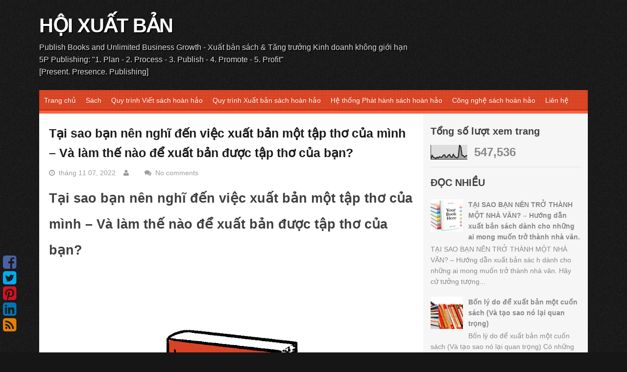

--- FILE ---
content_type: text/html; charset=UTF-8
request_url: https://www.hoixuatban.com/2022/11/tai-sao-ban-nen-nghi-en-viec-xuat-ban.html
body_size: 30039
content:
<!DOCTYPE html>
<html dir='ltr' lang='en-US' xmlns='http://www.w3.org/1999/xhtml' xmlns:b='http://www.google.com/2005/gml/b' xmlns:data='http://www.google.com/2005/gml/data' xmlns:expr='http://www.google.com/2005/gml/expr'>
<head>
<link href='https://www.blogger.com/static/v1/widgets/2944754296-widget_css_bundle.css' rel='stylesheet' type='text/css'/>
<!-- Google tag (gtag.js) -->
<script async='async' src='https://www.googletagmanager.com/gtag/js?id=G-5FKMQVQ2J2'></script>
<script>
  window.dataLayer = window.dataLayer || [];
  function gtag(){dataLayer.push(arguments);}
  gtag('js', new Date());

  gtag('config', 'G-5FKMQVQ2J2');
</script>
<meta content='8Zr70Rt1sHVb6-KVvn_GiQCiqYkLAnkkOA7xLX1_nTs' name='google-site-verification'/>
<meta content='013CED74E0A2FA85C80BDA980FD7B009' name='msvalidate.01'/>
<meta charset='UTF-8'/>
<meta content='width=device-width, initial-scale=1' name='viewport'/>
<meta content='text/html; charset=UTF-8' http-equiv='Content-Type'/>
<meta content='blogger' name='generator'/>
<link href='https://www.hoixuatban.com/favicon.ico' rel='icon' type='image/x-icon'/>
<link href='https://www.hoixuatban.com/2022/11/tai-sao-ban-nen-nghi-en-viec-xuat-ban.html' rel='canonical'/>
<link rel="alternate" type="application/atom+xml" title="HỘI XUẤT BẢN - Atom" href="https://www.hoixuatban.com/feeds/posts/default" />
<link rel="alternate" type="application/rss+xml" title="HỘI XUẤT BẢN - RSS" href="https://www.hoixuatban.com/feeds/posts/default?alt=rss" />
<link rel="service.post" type="application/atom+xml" title="HỘI XUẤT BẢN - Atom" href="https://www.blogger.com/feeds/2523685900417087675/posts/default" />

<link rel="alternate" type="application/atom+xml" title="HỘI XUẤT BẢN - Atom" href="https://www.hoixuatban.com/feeds/271777319877915190/comments/default" />
<!--Can't find substitution for tag [blog.ieCssRetrofitLinks]-->
<link href='https://blogger.googleusercontent.com/img/b/R29vZ2xl/AVvXsEiTjgdGTO3f6U6Ut_hvfnUNV4febNZH4FXnLCPuSTDfB6lk9P2uxN-BKUnXHvTYHd-YaBCYgPLpI_SFpdua2JAjMUbyTbdtXKAs4XqlTxzEMtwm0pe0aGwB3zn0ws8qjSPAAih-4PN33md7ZcxVL5vrVk7xhc8uZStWUDwmserL174cblp_1M1pxk7u/w640-h640/T%E1%BA%A1i%20sao%20b%E1%BA%A1n%20n%C3%AAn%20ngh%C4%A9%20%C4%91%E1%BA%BFn%20vi%E1%BB%87c%20xu%E1%BA%A5t%20b%E1%BA%A3n%20m%E1%BB%99t%20t%E1%BA%ADp%20th%C6%A1%20c%E1%BB%A7a%20m%C3%ACnh%20%E2%80%93%20V%C3%A0%20l%C3%A0m%20th%E1%BA%BF%20n%C3%A0o%20%C4%91%E1%BB%83%20xu%E1%BA%A5t%20b%E1%BA%A3n%20%C4%91%C6%B0%E1%BB%A3c%20t%E1%BA%ADp%20th%C6%A1%20c%E1%BB%A7a%20b%E1%BA%A1n.png' rel='image_src'/>
<meta content='https://www.hoixuatban.com/2022/11/tai-sao-ban-nen-nghi-en-viec-xuat-ban.html' property='og:url'/>
<meta content='Tại sao bạn nên nghĩ đến việc xuất bản một tập thơ của mình – Và làm thế nào để xuất bản được tập thơ của bạn?' property='og:title'/>
<meta content='Sách, Viết sách, Xuất bản sách, Phát hành sách, Phân phối Sách, Tài sản, Tài sản Trí tuệ, Tri thức, Kinh tế tri thức,' property='og:description'/>
<meta content='https://blogger.googleusercontent.com/img/b/R29vZ2xl/AVvXsEiTjgdGTO3f6U6Ut_hvfnUNV4febNZH4FXnLCPuSTDfB6lk9P2uxN-BKUnXHvTYHd-YaBCYgPLpI_SFpdua2JAjMUbyTbdtXKAs4XqlTxzEMtwm0pe0aGwB3zn0ws8qjSPAAih-4PN33md7ZcxVL5vrVk7xhc8uZStWUDwmserL174cblp_1M1pxk7u/w1200-h630-p-k-no-nu/T%E1%BA%A1i%20sao%20b%E1%BA%A1n%20n%C3%AAn%20ngh%C4%A9%20%C4%91%E1%BA%BFn%20vi%E1%BB%87c%20xu%E1%BA%A5t%20b%E1%BA%A3n%20m%E1%BB%99t%20t%E1%BA%ADp%20th%C6%A1%20c%E1%BB%A7a%20m%C3%ACnh%20%E2%80%93%20V%C3%A0%20l%C3%A0m%20th%E1%BA%BF%20n%C3%A0o%20%C4%91%E1%BB%83%20xu%E1%BA%A5t%20b%E1%BA%A3n%20%C4%91%C6%B0%E1%BB%A3c%20t%E1%BA%ADp%20th%C6%A1%20c%E1%BB%A7a%20b%E1%BA%A1n.png' property='og:image'/>
<link href="//fonts.googleapis.com/css?family=Arial:400,300,700" media="all" rel="stylesheet" type="text/css">
<link href='//fonts.googleapis.com/css?family=Arial%3A300%2C400%2C700' media='all' rel='stylesheet' type='text/css'/>
<link href='//netdna.bootstrapcdn.com/font-awesome/4.1.0/css/font-awesome.min.css' rel='stylesheet'/>
<title>Tại sao bạn nên nghĩ đến việc xuất bản một tập thơ của mình &#8211; Và làm thế nào để xuất bản được tập thơ của bạn? ~ HỘI XUẤT BẢN</title>
<!--[if lt IE 9]> <script type="text/javascript"> //<![CDATA[ /* HTML5 Shiv v3.7.0 | @afarkas @jdalton @jon_neal @rem | MIT/GPL2 Licensed */ (function(l,f){function m(){var a=e.elements;return"string"==typeof a?a.split(" "):a}function i(a){var b=n[a[o]];b||(b={},h++,a[o]=h,n[h]=b);return b}function p(a,b,c){b||(b=f);if(g)return b.createElement(a);c||(c=i(b));b=c.cache[a]?c.cache[a].cloneNode():r.test(a)?(c.cache[a]=c.createElem(a)).cloneNode():c.createElem(a);return b.canHaveChildren&&!s.test(a)?c.frag.appendChild(b):b}function t(a,b){if(!b.cache)b.cache={},b.createElem=a.createElement,b.createFrag=a.createDocumentFragment,b.frag=b.createFrag(); a.createElement=function(c){return!e.shivMethods?b.createElem(c):p(c,a,b)};a.createDocumentFragment=Function("h,f","return function(){var n=f.cloneNode(),c=n.createElement;h.shivMethods&&("+m().join().replace(/[\w\-]+/g,function(a){b.createElem(a);b.frag.createElement(a);return'c("'+a+'")'})+");return n}")(e,b.frag)}function q(a){a||(a=f);var b=i(a);if(e.shivCSS&&!j&&!b.hasCSS){var c,d=a;c=d.createElement("p");d=d.getElementsByTagName("head")[0]||d.documentElement;c.innerHTML="x<style>article,aside,dialog,figcaption,figure,footer,header,hgroup,main,nav,section{display:block}mark{background:#FF0;color:#000}template{display:none}</style>"; c=d.insertBefore(c.lastChild,d.firstChild);b.hasCSS=!!c}g||t(a,b);return a}var k=l.html5||{},s=/^<|^(?:button|map|select|textarea|object|iframe|option|optgroup)$/i,r=/^(?:a|b|code|div|fieldset|h1|h2|h3|h4|h5|h6|i|label|li|ol|p|q|span|strong|style|table|tbody|td|th|tr|ul)$/i,j,o="_html5shiv",h=0,n={},g;(function(){try{var a=f.createElement("a");a.innerHTML="<xyz></xyz>";j="hidden"in a;var b;if(!(b=1==a.childNodes.length)){f.createElement("a");var c=f.createDocumentFragment();b="undefined"==typeof c.cloneNode|| "undefined"==typeof c.createDocumentFragment||"undefined"==typeof c.createElement}g=b}catch(d){g=j=!0}})();var e={elements:k.elements||"abbr article aside audio bdi canvas data datalist details dialog figcaption figure footer header hgroup main mark meter nav output progress section summary template time video",version:"3.7.0",shivCSS:!1!==k.shivCSS,supportsUnknownElements:g,shivMethods:!1!==k.shivMethods,type:"default",shivDocument:q,createElement:p,createDocumentFragment:function(a,b){a||(a=f); if(g)return a.createDocumentFragment();for(var b=b||i(a),c=b.frag.cloneNode(),d=0,e=m(),h=e.length;d<h;d++)c.createElement(e[d]);return c}};l.html5=e;q(f)})(this,document); //]]> </script> <![endif]-->
<style id='page-skin-1' type='text/css'><!--
/*
-----------------------------------------------
Template Name  : Tungsten
Author         : NewBloggerThemes.com
Author URL     : http://newbloggerthemes.com/
Theme URL      : http://newbloggerthemes.com/tungsten-blogger-template/
Created Date   : Monday, June 9, 2014
License        : This template is free for both personal and commercial use, But to satisfy the 'attribution' clause of the license, you are required to keep the footer links intact which provides due credit to its authors.For more information about this license, please use this link :http://creativecommons.org/licenses/by/3.0/
----------------------------------------------- */
body#layout ul{list-style-type:none;list-style:none}
body#layout ul li{list-style-type:none;list-style:none}
body#layout #headerbwrap {height:auto;}
body#layout .rslides {display:none;}
/* Variable definitions
====================
*/
/* Use this with templates/template-twocol.html */
.section, .widget {
margin:0;
padding:0;
}
/* =Reset
-------------------------------------------------------------- */
html, body, div, span, applet, object, iframe,
h1, h2, h3, h4, h5, h6, p, blockquote, pre,
a, abbr, acronym, address, big, cite, code,
del, dfn, em, font, ins, kbd, q, s, samp,
small, strike, strong, sub, sup, tt, var,
dl, dt, dd, ol, ul, li,
fieldset, form, label, legend,
table, caption, tbody, tfoot, thead, tr, th, td {
border: 0;
font-family: inherit;
font-size: 100%;
font-style: inherit;
font-weight: inherit;
margin: 0;
outline: 0;
padding: 0;
vertical-align: baseline;
}
html {
font-size: 62.5%; /* Corrects text resizing oddly in IE6/7 when body font-size is set using em units http://clagnut.com/blog/348/#c790 */
overflow-y: scroll; /* Keeps page centered in all browsers regardless of content height */
-webkit-text-size-adjust: 100%; /* Prevents iOS text size adjust after orientation change, without disabling user zoom */
-ms-text-size-adjust:     100%; /* www.456bereastreet.com/archive/201012/controlling_text_size_in_safari_for_ios_without_disabling_user_zoom/ */
}
*,
*:before,
*:after { /* apply a natural box layout model to all elements; see http://www.paulirish.com/2012/box-sizing-border-box-ftw/ */
-webkit-box-sizing: border-box; /* Not needed for modern webkit but still used by Blackberry Browser 7.0; see http://caniuse.com/#search=box-sizing */
-moz-box-sizing:    border-box; /* Still needed for Firefox 28; see http://caniuse.com/#search=box-sizing */
box-sizing:         border-box;
}
body {
background: url(https://blogger.googleusercontent.com/img/b/R29vZ2xl/AVvXsEh5WLRKRgnBzWfWg8j96Ds2wn2UJSioXIvqoq55Q9NIzI5MxalJFWfZlno_DpBBiht-3s_TmXWV0u5Hb1m7Jxq0-8zhdCOBjdMc7MwsEQJePtdNG8cgvJS7AfsKAIGlw0n_OF2gptjGZuo/s0/body-bg.png) #161616;
-ms-word-wrap: break-word;
word-wrap: break-word;
}
article,
aside,
details,
figcaption,
figure,
footer,
header,
main,
nav,
section {
display: block;
}
ol, ul {
list-style: none;
}
table { /* tables still need 'cellspacing="0"' in the markup */
border-collapse: separate;
border-spacing: 0;
}
caption, th, td {
font-weight: normal;
text-align: left;
}
blockquote:before, blockquote:after,
q:before, q:after {
content: "";
}
blockquote, q {
quotes: "" "";
}
a:focus {
outline: thin dotted;
}
a:hover,
a:active {
outline: 0;
}
a img {
border: 0;
}
/* =Global
----------------------------------------------- */
body,
button,
input,
select,
textarea {
color: #404040;
font-family: 'Merriweather', 'Open Sans', sans-serif;
font-size: 14px;
font-size: 1.4rem;
font-weight: 300;
line-height: 1.6;
}
a, a:visited {
color: #BC2605;
}
a:hover,
a:focus,
a:active {
color: #DD4726;
}
/* Headings */
h1, h2, h3, h4, h5, h6 {
clear: both;
margin-bottom: 10px;
}
h1 {
font-size: 2.6em;
}
h2 {
font-size: 2.2em;
}
h3 {
font-size: 1.8em;
}
h4 {
font-size: 1.6em;
}
h5 {
font-size: 1.4em;
}
h6 {
font-size: 1.2em;
}
hr {
background-color: #ccc;
border: 0;
height: 1px;
margin-bottom: 1.5em;
}
/* Text elements */
p {
margin-bottom: 1.5em;
}
ul, ol {
margin: 0 0 1.5em 3em;
}
ul {
list-style: disc;
}
ol {
list-style: decimal;
}
li > ul,
li > ol {
margin-bottom: 0;
margin-left: 1.5em;
}
dt {
font-weight: bold;
}
dd {
margin: 0 1.5em 1.5em;
}
b, strong {
font-weight: bold;
}
dfn, cite, em, i {
font-style: italic;
}
blockquote {
background: none repeat scroll 0 0 #F2F2F2;
margin: 1.5em;
padding: 20px;
}
blockquote p{
margin-bottom: 0;
}
address {
margin: 0 0 1.5em;
}
pre {
background: #eee;
font-family: "Courier 10 Pitch", Courier, monospace;
font-size: 14px;
font-size: 1.4rem;
line-height: 1.6;
margin-bottom: 1.6em;
max-width: 100%;
overflow: auto;
padding: 1.6em;
}
code, kbd, tt, var {
font: 14px Monaco, Consolas, "Andale Mono", "DejaVu Sans Mono", monospace;
}
abbr, acronym {
border-bottom: 1px dotted #666;
cursor: help;
}
mark, ins {
background: #fff9c0;
text-decoration: none;
}
sup,
sub {
font-size: 75%;
height: 0;
line-height: 0;
position: relative;
vertical-align: baseline;
}
sup {
bottom: 1ex;
}
sub {
top: .5ex;
}
small {
font-size: 75%;
}
big {
font-size: 125%;
}
figure {
margin: 0;
}
table {
margin: 0 0 1.5em;
width: 100%;
}
th {
font-weight: bold;
background:#DD4726;
color:#FFF;
padding:10px;
border-bottom: 1px solid #EEEEEE;
}
td{
padding:10px;
}
tr.even{
background: #f1f1f1;
}
img {
height: auto; /* Make sure images are scaled correctly. */
max-width: 100%; /* Adhere to container width. */
}
button,
input,
select,
textarea {
font-size: 100%; /* Corrects font size not being inherited in all browsers */
margin: 0; /* Addresses margins set differently in IE6/7, F3/4, S5, Chrome */
vertical-align: baseline; /* Improves appearance and consistency in all browsers */
*vertical-align: middle; /* Improves appearance and consistency in all browsers */
}
button,
input[type="button"],
input[type="reset"],
input[type="submit"] {
border: 1px solid #ccc;
border-color: #ccc #ccc #bbb #ccc;
border-radius: 3px;
background: #e6e6e6;
box-shadow: inset 0 1px 0 rgba(255, 255, 255, 0.5), inset 0 15px 17px rgba(255, 255, 255, 0.5), inset 0 -5px 12px rgba(0, 0, 0, 0.05);
color: rgba(0, 0, 0, .8);
cursor: pointer; /* Improves usability and consistency of cursor style between image-type 'input' and others */
-webkit-appearance: button; /* Corrects inability to style clickable 'input' types in iOS */
font-size: 12px;
font-size: 1.2rem;
line-height: 1;
padding: .6em 1em .4em;
text-shadow: 0 1px 0 rgba(255, 255, 255, 0.8);
}
button:hover,
input[type="button"]:hover,
input[type="reset"]:hover,
input[type="submit"]:hover {
border-color: #ccc #bbb #aaa #bbb;
box-shadow: inset 0 1px 0 rgba(255, 255, 255, 0.8), inset 0 15px 17px rgba(255, 255, 255, 0.8), inset 0 -5px 12px rgba(0, 0, 0, 0.02);
}
button:focus,
input[type="button"]:focus,
input[type="reset"]:focus,
input[type="submit"]:focus,
button:active,
input[type="button"]:active,
input[type="reset"]:active,
input[type="submit"]:active {
border-color: #aaa #bbb #bbb #bbb;
box-shadow: inset 0 -1px 0 rgba(255, 255, 255, 0.5), inset 0 2px 5px rgba(0, 0, 0, 0.15);
}
input[type="checkbox"],
input[type="radio"] {
padding: 0; /* Addresses excess padding in IE8/9 */
}
input[type="search"] {
-webkit-appearance: textfield; /* Addresses appearance set to searchfield in S5, Chrome */
-webkit-box-sizing: content-box; /* Addresses box sizing set to border-box in S5, Chrome (include -moz to future-proof) */
-moz-box-sizing:    content-box;
box-sizing:         content-box;
}
input[type="search"]::-webkit-search-decoration { /* Corrects inner padding displayed oddly in S5, Chrome on OSX */
-webkit-appearance: none;
}
button::-moz-focus-inner,
input::-moz-focus-inner { /* Corrects inner padding and border displayed oddly in FF3/4 www.sitepen.com/blog/2008/05/14/the-devils-in-the-details-fixing-dojos-toolbar-buttons/ */
border: 0;
padding: 0;
}
input[type="text"],
input[type="email"],
input[type="url"],
input[type="password"],
input[type="search"],
textarea {
color: #666;
border: 1px solid #ccc;
border-radius: 3px;
}
input[type="text"]:focus,
input[type="email"]:focus,
input[type="url"]:focus,
input[type="password"]:focus,
input[type="search"]:focus,
textarea:focus {
color: #111;
}
input[type="text"],
input[type="email"],
input[type="url"],
input[type="password"],
input[type="search"] {
padding: 3px;
}
textarea {
overflow: auto; /* Removes default vertical scrollbar in IE6/7/8/9 */
padding-left: 3px;
vertical-align: top; /* Improves readability and alignment in all browsers */
width: 98%;
}
/* Alignment */
.alignleft {
display: inline;
float: left;
margin-right: 1.5em;
}
.alignright {
display: inline;
float: right;
margin-left: 1.5em;
}
.aligncenter {
clear: both;
display: block;
margin: 0 auto;
}
/* Text meant only for screen readers */
.screen-reader-text {
clip: rect(1px, 1px, 1px, 1px);
position: absolute !important;
}
.screen-reader-text:hover,
.screen-reader-text:active,
.screen-reader-text:focus {
background-color: #f1f1f1;
border-radius: 3px;
box-shadow: 0 0 2px 2px rgba(0, 0, 0, 0.6);
clip: auto !important;
color: #21759b;
display: block;
font-size: 14px;
font-weight: bold;
height: auto;
left: 5px;
line-height: normal;
padding: 15px 23px 14px;
text-decoration: none;
top: 5px;
width: auto;
z-index: 100000; /* Above WP toolbar */
}
/* Clearing */
.clear:before,
.clear:after,
.entry-content:before,
.entry-content:after,
.comment-content:before,
.comment-content:after,
.site-headernbt:before,
.site-headernbt:after,
.site-contentnbt:before,
.site-contentnbt:after,
.site-footernbt:before,
.site-footernbt:after {
content: '';
display: table;
}
.clear:after,
.entry-content:after,
.comment-content:after,
.site-headernbt:after,
.site-contentnbt:after,
.site-footernbt:after {
clear: both;
}
/* =Grid
----------------------------------------------- */
@media only screen and (min-width:768px){
.onecol{width:5.801104972%;}
.twocol{width:14.364640883%;}
.threecol{width:22.928176794%;}
.fourcol{width:31.491712705%;}
.fivecol{width:40.055248616%;}
.sixcol{width:48.618784527%;}
.sevencol{width:57.182320438000005%;}
.eightcol{width:65.74585634900001%;}
.ninecol{width:74.30939226%;}
.tencol{width:82.87292817100001%;}
.elevencol{width:91.436464082%;}
.twelvecol{width:99.999999993%;}
.onecol,.twocol,.threecol,.fourcol,.fivecol,.sixcol,.sevencol,.eightcol,.ninecol,.tencol,.elevencol,.twelvecol{position:relative;float:left;margin-left:2.762430939%;}
.first{margin-left:0;}
.last{float:right;}
}
.clearfixnbt{zoom:1;}.clearfixnbt:before,.clearfixnbt:after{content:"";display:table;}
.clearfixnbt:after{clear:both;}
/* =Header
----------------------------------------------- */
.site-brandingnbt {
padding: 20px 0 25px;
}
.site-brandingnbt img#logo {
max-width: 300px;
}
h1.site-title {
font-size: 40px;
font-weight: bold;
margin-bottom: 0;
letter-spacing: -1px;
}
h1.site-title > a,
h1.site-title > a:hover,
h1.site-title > a:focus,
h1.site-title > a:active,
h1.site-title > a:visited {
color: #fff;
text-shadow:2px 2px #000;
text-decoration: none;
}
h2.site-description {
color: #ddd;
text-shadow:2px 2px #000;
font-size: 16px;
margin-bottom: 0;
}
/* =Social Icons
----------------------------------------------------------*/
.social_wrapnbt{left:0;position:fixed;bottom:40px;display:none;}
.socialnbt ul{margin:0;padding:0;}
.socialnbt ul li{list-style-type:none;margin-left: 6px;}
.socialnbt ul li a{display:block;text-decoration:none;font-size:32px;line-height:1;}
.socialnbt ul li a{color:#943D2E;}
.socialnbt ul li.soc_fb a{color:#4862A3;}
.socialnbt ul li.soc_tw a{color:#00ACEE;}
.socialnbt ul li.soc_plus a{color:#DD4B39;}
.socialnbt ul li.soc_pinterest a{color:#d51220;}
.socialnbt ul li.soc_linkedin a{color:#0274b3;}
.socialnbt ul li.soc_rss a{color:#E58000;}
/* =Layout
----------------------------------------------- */
@media screen and (min-width: 700px) {
.content-areanbt {
float: left;
margin: 0 -30% 0 0;
width: 100%;
}
.site-mainnbt {
margin: 0 30% 0 0;
}
.site-contentnbt .widget-areanbt {
float: right;
overflow: hidden;
width: 30%;
}
.site-footernbt {
clear: both;
width: 100%;
}
.sidebar-content-layout .content-areanbt {
float: right;
margin: 0 0 0 -25%;
width: 100%;
}
.sidebar-content-layout .site-mainnbt {
margin: 0 0 0 25%;
}
.sidebar-content-layout .site-contentnbt .widget-areanbt {
float: left;
overflow: hidden;
width: 25%;
}
.sidebar-content-layout .site-footernbt {
clear: both;
width: 100%;
}
.social_wrapnbt{
display: block;
}
}
/* =Color Schemes
----------------------------------------------- */
.main-navigationnbt,
.site-footernbt {
background: url(https://blogger.googleusercontent.com/img/b/R29vZ2xl/AVvXsEgzSmDYB0F-ePWv___yS8JzyJ8RWHFCdHxc1QO-ALWcpiPEJgTumKRrBJ9rcTFhZOCREDIx1oMI0BgjI2jS7HAT6D5ULbSXs2YF-ncsyecBrPljX1ikMfuLEpXo7ZQA6TuSRneRyfQ-ANY/s0/bg.png) #DD4726;
}
.main-navigationnbt ul ul a {
border-bottom: 1px solid #DA4423;
}
.main-navigationnbt {
box-shadow: 0 -2px 2px #C42E0D inset;
}
.main-navigationnbt .current_page_item a,
.main-navigationnbt .current-menu-item a{
box-shadow: 1px 0 #C42E0D;
}
.main-navigationnbt .current_page_item a,
.main-navigationnbt ul li:hover a,
.main-navigationnbt .current-menu-item a{
background: #F86241;
}
#contentnbt {
border-top: 6px solid #F86241;
}
.main-navigationnbt a,
.site-footernbt {
text-shadow: 1px 1px #CD3717;
}
h1.entry-title > a,
h1.entry-title > a:visited {
color: #1B1B1B;
text-decoration: none;
}
h1.entry-title > a:hover {
color: #DD4726;
}
.rslides .caption {
background: #DD4726;
z-index: 9999;
}
/*----------------------------------*/
.blue-skin a,
.blue-skin a:visited {
color: #4862A3;
}
.blue-skin a:hover,
.blue-skin a:focus,
.blue-skin a:active {
color: #5E78B9;
}
.blue-skin h1.entry-title > a:hover {
color: #4862A3;
}
.blue-skin .main-navigationnbt,
.blue-skin .site-footernbt {
background: url(https://blogger.googleusercontent.com/img/b/R29vZ2xl/AVvXsEgzSmDYB0F-ePWv___yS8JzyJ8RWHFCdHxc1QO-ALWcpiPEJgTumKRrBJ9rcTFhZOCREDIx1oMI0BgjI2jS7HAT6D5ULbSXs2YF-ncsyecBrPljX1ikMfuLEpXo7ZQA6TuSRneRyfQ-ANY/s0/bg.png) #4862A3;
}
.blue-skin .main-navigationnbt ul ul a {
border-bottom: 1px solid #3A5495;
}
.blue-skin .main-navigationnbt {
box-shadow: 0 -2px 2px #233D7E inset;
}
.blue-skin .main-navigationnbt .current_page_item a,
.blue-skin .main-navigationnbt .current-menu-item a{
box-shadow: 1px 0 #233D7E;
}
.blue-skin .main-navigationnbt .current_page_item a,
.blue-skin .main-navigationnbt ul li:hover a,
.blue-skin .main-navigationnbt .current-menu-item a{
background: #5D77B8;
}
.blue-skin #contentnbt {
border-top: 6px solid #5D77B8;
}
.blue-skin .main-navigationnbt a,
.blue-skin .site-footernbt {
text-shadow: 1px 1px #233D7E;
}
.blue-skin .rslides .caption {
background: #4862A3;
}
.blue-skin th {
background: #4862A3;
}
/* =Menu
----------------------------------------------- */
.main-navigationnbt {
clear: both;
display: block;
float: left;
width: 100%;
}
.main-navigationnbt ul {
list-style: none;
margin: 0;
padding-left: 0;
}
.main-navigationnbt li {
float: left;
position: relative;
}
.main-navigationnbt a,
.main-navigationnbt a:visited,
.main-navigationnbt a:hover,
.main-navigationnbt a:focus,
.main-navigationnbt a:active{
display: block;
text-decoration: none;
color: #FFFFFF;
padding: 10px;
}
.main-navigationnbt a,
.main-navigationnbt ul ul,
.main-navigationnbt ul ul ul {
transition: all 0.1s ease-in-out 0s;
}
.main-navigationnbt > ul li:first-child a {
margin-left: 0;
}
.main-navigationnbt ul ul {
box-shadow: 0 3px 3px rgba(0, 0, 0, 0.5);
display: none;
float: left;
left: 0;
position: absolute;
top: 100%;
z-index: 99999;
}
.main-navigationnbt ul ul ul {
left: 100%;
top: 0;
}
.main-navigationnbt ul ul a {
width: 200px;
box-shadow: none !important;
}
.main-navigationnbt li:hover > a {
}
.main-navigationnbt ul ul :hover > a {
}
.main-navigationnbt ul ul a:hover {
}
.main-navigationnbt ul li:hover > ul {
display: block;
}
.main-navigationnbt .current_page_item a,
.main-navigationnbt .current-menu-item a {
}
/* Small menu */
.menu-togglenbt {
cursor: pointer;
display: none;
color: #FFFFFF;
font-size: 25px;
font-weight: 300;
text-align: center;
text-decoration: underline;
}
@media screen and (max-width: 600px) {
.menu-togglenbt,
.main-navigationnbt.toggled .nav-menu {
display: block;
}
.main-navigationnbt ul {
display: none;
}
}
/* =Content
----------------------------------------------- */
#pagenbt {
margin: 0 auto 20px;
max-width: 1200px;
padding: 0 40px;
}
#contentnbt {
background: #FFFFFF;
display: block;
}
.clear{
clear:both;
}
#mainnbt{
padding: 20px;
font-size: 15px;
font-weight: 400;
}
.entry-title {
font-size: 25px;
font-weight: bold;
}
.entry-metanbt,
.entry-metanbt a,
.entry-metanbt a:hover,
.entry-metanbt a:focus,
.entry-metanbt a:visited,
.entry-metanbt a:active {
color: #9C9C9C;
font-size: 14px;
text-decoration: none;
}
footer.entry-metanbt {
margin: 0;
}
.readmorenbt {
text-decoration: none;
}
.entry-thumbnail,
.entry-text{
display: block;
}
.entry-thumbnail{
width:23%;
float:left;
text-align: center;
}
.entry-text{
width:75%;
float:right;
}
.entry-summary {
margin: 0.8em 0 0;
}
.entry-summary > p {
margin-bottom: 0;
}
.hentry {
border-bottom: 1px solid #E7E7E7;
margin: 0 0 20px;
padding-bottom: 20px;
}
.byline,
.updated {
}
.single .byline,
.group-blog .byline {
}
.page-content,
.entry-content {
margin: 1em 0 1em;
}
/* =Asides
----------------------------------------------- */
.blog .format-aside .entry-title,
.archive .format-aside .entry-title {
}
/* =Footer
----------------------------------------------- */
.site-infonbt {
color: #FFFFFF;
padding: 20px 40px;
text-align: center;
}
.site-footernbt a,
.site-footernbt a:active,
.site-footernbt a:focus,
.site-footernbt a:hover,
.site-footernbt a:visited{
color: #FFFFFF;
}
.creditsnbt {
float: none;
}
.copyright-textnbt{
float: none;
}
/* Make sure embeds and iframes fit their containers */
embed,
iframe,
object {
max-width: 100%;
}
/* =Widgets
----------------------------------------------- */
.site-contentnbt .widget-areanbt {
padding-top: 20px;
background: #F6F6F6;
-webkit-border-radius: 0 0 0 30px;
-moz-border-radius: 0 0 0 30px;
border-radius: 0 0 0 30px;
margin-bottom: 20px;
color: #888888;
}
.sidebar-content-layout .site-contentnbt .widget-areanbt {
border-radius: 0 0 30px 0;
}
.widget-areanbt .widget-title{
font-size: 20px;
margin-bottom: 12px;
color: #404040;
}
.widget-areanbt .widget h2{
font-size: 20px;
margin-bottom: 12px;
color: #404040;
font-weight: bold;
}
.widget-areanbt .widget h3{
font-size: 20px;
margin-bottom: 12px;
color: #404040;
}
.widget-areanbt ul{
margin: 0;
list-style: none;
list-style-type: none;
}
.widget-areanbt a,
.widget-areanbt a:hover,
.widget-areanbt a:active,
.widget-areanbt a:focus,
.widget-areanbt a:visited {
border-bottom: 0px dotted;
color: #888888;
text-decoration: none;
}
.widget-areanbt .widget {
border-bottom: 1px solid #DADADA;
box-shadow: 0 1px #FFFFFF;
margin: 0 15px 15px;
padding-bottom: 15px;
}
.widget-areanbt .widget ul li:last-child {
margin-bottom:0;
}
/* Make sure select elements fit in widgets */
.widget select {
max-width: 100%;
}
/* Search widget */
.widget_search .search-submit {
display: none;
}
.widget-areanbt li {
margin-bottom: 8px;
}
/* =rSlides
----------------------------------------------------------*/
.rslides {
position: relative;
list-style: none;
overflow: hidden;
width: 100%;
padding: 0;
margin: 0;
}
.rslides li {
-webkit-backface-visibility: hidden;
position: absolute;
display: none;
width: 100%;
left: 0;
top: 0;
}
.rslides li:first-child {
position: relative;
display: block;
float: left;
}
.rslides img {
display: block;
height: auto;
float: left;
width: 100%;
border: 0;
}
.rslides .caption {
bottom: 0;
color: #FFFFFF;
padding: 3px 20px;
position: absolute;
}
h2.date-header {
margin: 10px 0px;
display: none;
}
.main .widget {
margin: 0 0 5px;
padding: 0 0 2px;
}
.main .Blog {
border-bottom-width: 0;
}
#header .description {
color:#ffffff;
font-size:14px;
text-shadow:0px 1px 0px #000000;
}
/* Comments----------------------------------------------- */
#comments {
padding:10px;
margin-bottom:20px;
}
#comments h4 {
font-size:22px;
margin-bottom:10px;
}
.deleted-comment {
font-style: italic;
color: gray;
}
#blog-pager-newer-link {
float: left;
}
#blog-pager-older-link {
float: right;
}
#blog-pager {
text-align: center;
padding:5px;
margin: 1em 0;
}
.feed-links {
clear: both;
}
.comment-form {
}
#navbar-iframe {
height: 0;
visibility: hidden;
display: none;
}
.separator a[style="margin-left: 1em; margin-right: 1em;"] {margin-left: auto!important;margin-right: auto!important;}
.PopularPosts .widget-content ul li {
padding:6px 0px;
}
.reaction-buttons table{
border:none;
margin-bottom:5px;
}
.reaction-buttons table, .reaction-buttons td{
border:none !important;
}
.PopularPosts .item-title {
font-weight: bold;
padding-bottom: 0.2em;
}
.pbtthumbimg {
float:left;
margin:0px 10px 5px 0px;
padding:0px;
border:0px solid #eee;
background:#fff;
width:200px;
height:auto;
}

--></style>
<!--[if lt IE 9]> <style type='text/css'> .content-areanbt { float: left; margin: 0 -30% 0 0; width: 100%; } .site-mainnbt { margin: 0 30% 0 0; } .site-contentnbt .widget-areanbt { float: right; overflow: hidden; width: 30%; } .site-footernbt { clear: both; width: 100%; } .sidebar-content-layout .content-areanbt { float: right; margin: 0 0 0 -25%; width: 100%; } .sidebar-content-layout .site-mainnbt { margin: 0 0 0 25%; } .sidebar-content-layout .site-contentnbt .widget-areanbt { float: left; overflow: hidden; width: 25%; } .sidebar-content-layout .site-footernbt { clear: both; width: 100%; } #pagenbt{ min-width:700px !important; } .screen-reader-text { display: none !important; } .social_wrapnbt{display:block;} </style> <![endif]-->
<script src='https://ajax.googleapis.com/ajax/libs/jquery/1.11.0/jquery.min.js' type='text/javascript'></script>
<script type='text/javascript'>
//<![CDATA[

/*! jQuery Migrate v1.2.1 | (c) 2005, 2013 jQuery Foundation, Inc. and other contributors | jquery.org/license */
jQuery.migrateMute===void 0&&(jQuery.migrateMute=!0),function(e,t,n){function r(n){var r=t.console;i[n]||(i[n]=!0,e.migrateWarnings.push(n),r&&r.warn&&!e.migrateMute&&(r.warn("JQMIGRATE: "+n),e.migrateTrace&&r.trace&&r.trace()))}function a(t,a,i,o){if(Object.defineProperty)try{return Object.defineProperty(t,a,{configurable:!0,enumerable:!0,get:function(){return r(o),i},set:function(e){r(o),i=e}}),n}catch(s){}e._definePropertyBroken=!0,t[a]=i}var i={};e.migrateWarnings=[],!e.migrateMute&&t.console&&t.console.log&&t.console.log("JQMIGRATE: Logging is active"),e.migrateTrace===n&&(e.migrateTrace=!0),e.migrateReset=function(){i={},e.migrateWarnings.length=0},"BackCompat"===document.compatMode&&r("jQuery is not compatible with Quirks Mode");var o=e("<input/>",{size:1}).attr("size")&&e.attrFn,s=e.attr,u=e.attrHooks.value&&e.attrHooks.value.get||function(){return null},c=e.attrHooks.value&&e.attrHooks.value.set||function(){return n},l=/^(?:input|button)$/i,d=/^[238]$/,p=/^(?:autofocus|autoplay|async|checked|controls|defer|disabled|hidden|loop|multiple|open|readonly|required|scoped|selected)$/i,f=/^(?:checked|selected)$/i;a(e,"attrFn",o||{},"jQuery.attrFn is deprecated"),e.attr=function(t,a,i,u){var c=a.toLowerCase(),g=t&&t.nodeType;return u&&(4>s.length&&r("jQuery.fn.attr( props, pass ) is deprecated"),t&&!d.test(g)&&(o?a in o:e.isFunction(e.fn[a])))?e(t)[a](i):("type"===a&&i!==n&&l.test(t.nodeName)&&t.parentNode&&r("Can't change the 'type' of an input or button in IE 6/7/8"),!e.attrHooks[c]&&p.test(c)&&(e.attrHooks[c]={get:function(t,r){var a,i=e.prop(t,r);return i===!0||"boolean"!=typeof i&&(a=t.getAttributeNode(r))&&a.nodeValue!==!1?r.toLowerCase():n},set:function(t,n,r){var a;return n===!1?e.removeAttr(t,r):(a=e.propFix[r]||r,a in t&&(t[a]=!0),t.setAttribute(r,r.toLowerCase())),r}},f.test(c)&&r("jQuery.fn.attr('"+c+"') may use property instead of attribute")),s.call(e,t,a,i))},e.attrHooks.value={get:function(e,t){var n=(e.nodeName||"").toLowerCase();return"button"===n?u.apply(this,arguments):("input"!==n&&"option"!==n&&r("jQuery.fn.attr('value') no longer gets properties"),t in e?e.value:null)},set:function(e,t){var a=(e.nodeName||"").toLowerCase();return"button"===a?c.apply(this,arguments):("input"!==a&&"option"!==a&&r("jQuery.fn.attr('value', val) no longer sets properties"),e.value=t,n)}};var g,h,v=e.fn.init,m=e.parseJSON,y=/^([^<]*)(<[\w\W]+>)([^>]*)$/;e.fn.init=function(t,n,a){var i;return t&&"string"==typeof t&&!e.isPlainObject(n)&&(i=y.exec(e.trim(t)))&&i[0]&&("<"!==t.charAt(0)&&r("$(html) HTML strings must start with '<' character"),i[3]&&r("$(html) HTML text after last tag is ignored"),"#"===i[0].charAt(0)&&(r("HTML string cannot start with a '#' character"),e.error("JQMIGRATE: Invalid selector string (XSS)")),n&&n.context&&(n=n.context),e.parseHTML)?v.call(this,e.parseHTML(i[2],n,!0),n,a):v.apply(this,arguments)},e.fn.init.prototype=e.fn,e.parseJSON=function(e){return e||null===e?m.apply(this,arguments):(r("jQuery.parseJSON requires a valid JSON string"),null)},e.uaMatch=function(e){e=e.toLowerCase();var t=/(chrome)[ \/]([\w.]+)/.exec(e)||/(webkit)[ \/]([\w.]+)/.exec(e)||/(opera)(?:.*version|)[ \/]([\w.]+)/.exec(e)||/(msie) ([\w.]+)/.exec(e)||0>e.indexOf("compatible")&&/(mozilla)(?:.*? rv:([\w.]+)|)/.exec(e)||[];return{browser:t[1]||"",version:t[2]||"0"}},e.browser||(g=e.uaMatch(navigator.userAgent),h={},g.browser&&(h[g.browser]=!0,h.version=g.version),h.chrome?h.webkit=!0:h.webkit&&(h.safari=!0),e.browser=h),a(e,"browser",e.browser,"jQuery.browser is deprecated"),e.sub=function(){function t(e,n){return new t.fn.init(e,n)}e.extend(!0,t,this),t.superclass=this,t.fn=t.prototype=this(),t.fn.constructor=t,t.sub=this.sub,t.fn.init=function(r,a){return a&&a instanceof e&&!(a instanceof t)&&(a=t(a)),e.fn.init.call(this,r,a,n)},t.fn.init.prototype=t.fn;var n=t(document);return r("jQuery.sub() is deprecated"),t},e.ajaxSetup({converters:{"text json":e.parseJSON}});var b=e.fn.data;e.fn.data=function(t){var a,i,o=this[0];return!o||"events"!==t||1!==arguments.length||(a=e.data(o,t),i=e._data(o,t),a!==n&&a!==i||i===n)?b.apply(this,arguments):(r("Use of jQuery.fn.data('events') is deprecated"),i)};var j=/\/(java|ecma)script/i,w=e.fn.andSelf||e.fn.addBack;e.fn.andSelf=function(){return r("jQuery.fn.andSelf() replaced by jQuery.fn.addBack()"),w.apply(this,arguments)},e.clean||(e.clean=function(t,a,i,o){a=a||document,a=!a.nodeType&&a[0]||a,a=a.ownerDocument||a,r("jQuery.clean() is deprecated");var s,u,c,l,d=[];if(e.merge(d,e.buildFragment(t,a).childNodes),i)for(c=function(e){return!e.type||j.test(e.type)?o?o.push(e.parentNode?e.parentNode.removeChild(e):e):i.appendChild(e):n},s=0;null!=(u=d[s]);s++)e.nodeName(u,"script")&&c(u)||(i.appendChild(u),u.getElementsByTagName!==n&&(l=e.grep(e.merge([],u.getElementsByTagName("script")),c),d.splice.apply(d,[s+1,0].concat(l)),s+=l.length));return d});var Q=e.event.add,x=e.event.remove,k=e.event.trigger,N=e.fn.toggle,T=e.fn.live,M=e.fn.die,S="ajaxStart|ajaxStop|ajaxSend|ajaxComplete|ajaxError|ajaxSuccess",C=RegExp("\\b(?:"+S+")\\b"),H=/(?:^|\s)hover(\.\S+|)\b/,A=function(t){return"string"!=typeof t||e.event.special.hover?t:(H.test(t)&&r("'hover' pseudo-event is deprecated, use 'mouseenter mouseleave'"),t&&t.replace(H,"mouseenter$1 mouseleave$1"))};e.event.props&&"attrChange"!==e.event.props[0]&&e.event.props.unshift("attrChange","attrName","relatedNode","srcElement"),e.event.dispatch&&a(e.event,"handle",e.event.dispatch,"jQuery.event.handle is undocumented and deprecated"),e.event.add=function(e,t,n,a,i){e!==document&&C.test(t)&&r("AJAX events should be attached to document: "+t),Q.call(this,e,A(t||""),n,a,i)},e.event.remove=function(e,t,n,r,a){x.call(this,e,A(t)||"",n,r,a)},e.fn.error=function(){var e=Array.prototype.slice.call(arguments,0);return r("jQuery.fn.error() is deprecated"),e.splice(0,0,"error"),arguments.length?this.bind.apply(this,e):(this.triggerHandler.apply(this,e),this)},e.fn.toggle=function(t,n){if(!e.isFunction(t)||!e.isFunction(n))return N.apply(this,arguments);r("jQuery.fn.toggle(handler, handler...) is deprecated");var a=arguments,i=t.guid||e.guid++,o=0,s=function(n){var r=(e._data(this,"lastToggle"+t.guid)||0)%o;return e._data(this,"lastToggle"+t.guid,r+1),n.preventDefault(),a[r].apply(this,arguments)||!1};for(s.guid=i;a.length>o;)a[o++].guid=i;return this.click(s)},e.fn.live=function(t,n,a){return r("jQuery.fn.live() is deprecated"),T?T.apply(this,arguments):(e(this.context).on(t,this.selector,n,a),this)},e.fn.die=function(t,n){return r("jQuery.fn.die() is deprecated"),M?M.apply(this,arguments):(e(this.context).off(t,this.selector||"**",n),this)},e.event.trigger=function(e,t,n,a){return n||C.test(e)||r("Global events are undocumented and deprecated"),k.call(this,e,t,n||document,a)},e.each(S.split("|"),function(t,n){e.event.special[n]={setup:function(){var t=this;return t!==document&&(e.event.add(document,n+"."+e.guid,function(){e.event.trigger(n,null,t,!0)}),e._data(this,n,e.guid++)),!1},teardown:function(){return this!==document&&e.event.remove(document,n+"."+e._data(this,n)),!1}}})}(jQuery,window);

//]]>
</script>
<script type='text/javascript'>
//<![CDATA[

function showrecentcomments(json){for(var i=0;i<a_rc;i++){var b_rc=json.feed.entry[i];var c_rc;if(i==json.feed.entry.length)break;for(var k=0;k<b_rc.link.length;k++){if(b_rc.link[k].rel=='alternate'){c_rc=b_rc.link[k].href;break;}}c_rc=c_rc.replace("#","#comment-");var d_rc=c_rc.split("#");d_rc=d_rc[0];var e_rc=d_rc.split("/");e_rc=e_rc[5];e_rc=e_rc.split(".html");e_rc=e_rc[0];var f_rc=e_rc.replace(/-/g," ");f_rc=f_rc.link(d_rc);var g_rc=b_rc.published.$t;var h_rc=g_rc.substring(0,4);var i_rc=g_rc.substring(5,7);var j_rc=g_rc.substring(8,10);var k_rc=new Array();k_rc[1]="Jan";k_rc[2]="Feb";k_rc[3]="Mar";k_rc[4]="Apr";k_rc[5]="May";k_rc[6]="Jun";k_rc[7]="Jul";k_rc[8]="Aug";k_rc[9]="Sep";k_rc[10]="Oct";k_rc[11]="Nov";k_rc[12]="Dec";if("content" in b_rc){var l_rc=b_rc.content.$t;}else if("summary" in b_rc){var l_rc=b_rc.summary.$t;}else var l_rc="";var re=/<\S[^>]*>/g;l_rc=l_rc.replace(re,"");if(m_rc==true)document.write('On '+k_rc[parseInt(i_rc,10)]+' '+j_rc+' ');document.write('<a href="'+c_rc+'">'+b_rc.author[0].name.$t+'</a> commented');if(n_rc==true)document.write(' on '+f_rc);document.write(': ');if(l_rc.length<o_rc){document.write('<i>&#8220;');document.write(l_rc);document.write('&#8221;</i><br/><br/>');}else{document.write('<i>&#8220;');l_rc=l_rc.substring(0,o_rc);var p_rc=l_rc.lastIndexOf(" ");l_rc=l_rc.substring(0,p_rc);document.write(l_rc+'&hellip;&#8221;</i>');document.write('<br/><br/>');}}}

function rp(json){document.write('<ul>');for(var i=0;i<numposts;i++){document.write('<li>');var entry=json.feed.entry[i];var posttitle=entry.title.$t;var posturl;if(i==json.feed.entry.length)break;for(var k=0;k<entry.link.length;k++){if(entry.link[k].rel=='alternate'){posturl=entry.link[k].href;break}}posttitle=posttitle.link(posturl);var readmorelink="(more)";readmorelink=readmorelink.link(posturl);var postdate=entry.published.$t;var cdyear=postdate.substring(0,4);var cdmonth=postdate.substring(5,7);var cdday=postdate.substring(8,10);var monthnames=new Array();monthnames[1]="Jan";monthnames[2]="Feb";monthnames[3]="Mar";monthnames[4]="Apr";monthnames[5]="May";monthnames[6]="Jun";monthnames[7]="Jul";monthnames[8]="Aug";monthnames[9]="Sep";monthnames[10]="Oct";monthnames[11]="Nov";monthnames[12]="Dec";if("content"in entry){var postcontent=entry.content.$t}else if("summary"in entry){var postcontent=entry.summary.$t}else var postcontent="";var re=/<\S[^>]*>/g;postcontent=postcontent.replace(re,"");document.write(posttitle);if(showpostdate==true)document.write(' - '+monthnames[parseInt(cdmonth,10)]+' '+cdday);if(showpostsummary==true){if(postcontent.length<numchars){document.write(postcontent)}else{postcontent=postcontent.substring(0,numchars);var quoteEnd=postcontent.lastIndexOf(" ");postcontent=postcontent.substring(0,quoteEnd);document.write(postcontent+'...'+readmorelink)}}document.write('</li>')}document.write('</ul>')}

//]]>
</script>
<script type='text/javascript'>
summary_noimg = 400;
summary_img = 300;
img_thumb_height = 150;
img_thumb_width = 200; 
</script>
<script type='text/javascript'>
//<![CDATA[

function removeHtmlTag(strx,chop){ 
	if(strx.indexOf("<")!=-1)
	{
		var s = strx.split("<"); 
		for(var i=0;i<s.length;i++){ 
			if(s[i].indexOf(">")!=-1){ 
				s[i] = s[i].substring(s[i].indexOf(">")+1,s[i].length); 
			} 
		} 
		strx =  s.join(""); 
	}
	chop = (chop < strx.length-1) ? chop : strx.length-2; 
	while(strx.charAt(chop-1)!=' ' && strx.indexOf(' ',chop)!=-1) chop++; 
	strx = strx.substring(0,chop-1); 
	return strx+'...'; 
}

function createSummaryAndThumb(pID){
	var div = document.getElementById(pID);
	var imgtag = "";
	var img = div.getElementsByTagName("img");
	var summ = summary_noimg;
	if(img.length>=1) {	
		imgtag = '<img src="'+img[0].src+'" class="pbtthumbimg"/>';
		summ = summary_img;
	}
	
	var summary = imgtag + '<div style="text-align:justify;">' + removeHtmlTag(div.innerHTML,summ) + '</div>';
	div.innerHTML = summary;
}

//]]>
</script>
<link href='https://www.blogger.com/dyn-css/authorization.css?targetBlogID=2523685900417087675&amp;zx=f4edf132-8e38-4abe-9c60-4e962d400152' media='none' onload='if(media!=&#39;all&#39;)media=&#39;all&#39;' rel='stylesheet'/><noscript><link href='https://www.blogger.com/dyn-css/authorization.css?targetBlogID=2523685900417087675&amp;zx=f4edf132-8e38-4abe-9c60-4e962d400152' rel='stylesheet'/></noscript>
<meta name='google-adsense-platform-account' content='ca-host-pub-1556223355139109'/>
<meta name='google-adsense-platform-domain' content='blogspot.com'/>

</head>
<body>
<div class='social_wrapnbt'>
<div class='socialnbt'>
<ul>
<li class='soc_fb'><a href='https://www.facebook.com/xuatbansachhoanggia/' rel='nofollow' target='_blank' title='Facebook'><i class='fa fa-facebook-square'></i></a></li>
<li class='soc_tw'><a href='#' rel='nofollow' target='_blank' title='Twitter'><i class='fa fa-twitter-square'></i></a></li>
<li class='soc_pinterest'><a href='#' rel='nofollow' target='_blank' title='Pinterest'><i class='fa fa-pinterest-square'></i></a></li>
<li class='soc_linkedin'><a href='#' rel='nofollow' target='_blank' title='LinkedIn'><i class='fa fa-linkedin-square'></i></a></li>
<li class='soc_rss'><a href='https://www.hoixuatban.com/feeds/posts/default' rel='nofollow' target='_blank' title='RSS'><i class='fa fa-rss-square'></i></a></li>
</ul>
</div>
</div>
<div id='pagenbt'>
<header class='site-headernbt' id='mastheadnbt' role='banner'>
<div class='site-brandingnbt'>
<div class='headersec section' id='headersec'><div class='widget Header' data-version='1' id='Header1'>
<div id='header-inner'>
<div class='titlewrapper'>
<h1 class='site-title'>
<a href='https://www.hoixuatban.com/'>HỘI XUẤT BẢN</a>
</h1>
</div>
<h2 class='site-description'>Publish Books and Unlimited Business Growth - Xuất bản sách &amp; Tăng trưởng Kinh doanh không giới hạn<br>
5P Publishing: "1. Plan - 2. Process - 3. Publish - 4. Promote - 5. Profit"<br>
[Present. Presence. Publishing]</h2>
</div>
</div></div>
</div>
<div class='main-navigationnbt' id='site-navigationnbt' role='navigation'>
<h1 class='menu-togglenbt'>Menu</h1>
<a class='skip-link screen-reader-text' href='#contentnbt'>Skip to content</a>
<div class='menu-testing-menu-container'>
<div class='nbttopmenutop section' id='nbttopmenutop'><div class='widget PageList' data-version='1' id='PageList8'>
<div class='widget-content'>
<ul id='menu-testing-menu'>
<li><a href='https://www.hoixuatban.com/'>Trang chủ</a></li>
<li><a href='https://www.hoixuatban.com/p/sach.html'>Sách</a></li>
<li><a href='https://www.hoixuatban.com/p/quy-trinh-viet-sach-cai-tien.html'>Quy trình Viết sách hoàn hảo</a></li>
<li><a href='https://www.hoixuatban.com/p/quy-trinh-xuat-ban-sach-cai-tien.html'>Quy trình Xuất bản sách hoàn hảo</a></li>
<li><a href='https://www.hoixuatban.com/p/he-thong-phat-hanh-sach-cai-tien.html'>Hệ thống Phát hành sách hoàn hảo</a></li>
<li><a href='https://www.hoixuatban.com/p/cong-nghe-sach-cai-tien.html'>Công nghệ sách hoàn hảo</a></li>
<li><a href='https://www.hoixuatban.com/p/lieen-he.html'>Liên hệ</a></li>
</ul>
<div class='clear'></div>
</div>
</div></div>
</div>
</div><!-- #site-navigation -->
</header><!-- #masthead -->
<div class='site-contentnbt' id='contentnbt'>
<!-- ____ _ _ _ _____ _ _ _ _ / ___|| (_) __| | ___ _ __ _ | ____|__| (_) |_ | |__ ___ _ __ ___ \___ \| | |/ _` |/ _ \ '__(_) | _| / _` | | __| | '_ \ / _ \ '__/ _ \ ___) | | | (_| | __/ | _ | |__| (_| | | |_ | | | | __/ | | __/ |____/|_|_|\__,_|\___|_| (_) |_____\__,_|_|\__| |_| |_|\___|_| \___| Edit the code below with your own images, URLs and descriptions. Happy blogging from BTemplates.com :) -->
<!-- Featured Content Slider Started -->
<!-- featured post slider end -->
<div class='content-areanbt' id='primarynbt'>
<div class='site-mainnbt' id='mainnbt' role='main'>
<div class='mainblogsec section' id='mainblogsec'><div class='widget Blog' data-version='1' id='Blog1'>
<div class='blog-posts hfeed'>
<!--Can't find substitution for tag [defaultAdStart]-->

          <div class="date-outer">
        
<h2 class='date-header'><span>07 tháng 11, 2022</span></h2>

          <div class="date-posts">
        
<div class='post-outer'>
<article class='post hentry'>
<a name='271777319877915190'></a>
<header class='entry-header'>
<h1 class='post-title entry-title'>
<a href='https://www.hoixuatban.com/2022/11/tai-sao-ban-nen-nghi-en-viec-xuat-ban.html'>Tại sao bạn nên nghĩ đến việc xuất bản một tập thơ của mình &#8211; Và làm thế nào để xuất bản được tập thơ của bạn?</a>
</h1>
<div class='entry-metanbt'>
<span><i class='fa fa-clock-o'></i>&nbsp;&nbsp;<a href='https://www.hoixuatban.com/2022/11/tai-sao-ban-nen-nghi-en-viec-xuat-ban.html'>tháng 11 07, 2022</a></span><span>&nbsp;&nbsp;&nbsp;&nbsp;<i class='fa fa-user'></i>&nbsp;&nbsp;
  
  

  
</span>&nbsp;&nbsp;&nbsp;&nbsp;<span>
<i class='fa fa-comments'></i>&nbsp;&nbsp;<a href='https://www.hoixuatban.com/2022/11/tai-sao-ban-nen-nghi-en-viec-xuat-ban.html#comment-form' onclick=''>No comments
</a></span>
</div>
</header>
<div class='post-header-line-1'></div>
<div class='post-body entry-content'>
<p><b style="text-align: justify;"><span style="font-size: 20pt; line-height: 200%;">Tại sao bạn nên nghĩ đến việc xuất bản một tập thơ của mình &#8211; Và làm thế
nào để xuất bản được tập thơ của bạn?</span></b></p><p><b style="text-align: justify;"></b></p><div class="separator" style="clear: both; text-align: center;"><b style="text-align: justify;"><a href="https://blogger.googleusercontent.com/img/b/R29vZ2xl/AVvXsEiTjgdGTO3f6U6Ut_hvfnUNV4febNZH4FXnLCPuSTDfB6lk9P2uxN-BKUnXHvTYHd-YaBCYgPLpI_SFpdua2JAjMUbyTbdtXKAs4XqlTxzEMtwm0pe0aGwB3zn0ws8qjSPAAih-4PN33md7ZcxVL5vrVk7xhc8uZStWUDwmserL174cblp_1M1pxk7u/s800/T%E1%BA%A1i%20sao%20b%E1%BA%A1n%20n%C3%AAn%20ngh%C4%A9%20%C4%91%E1%BA%BFn%20vi%E1%BB%87c%20xu%E1%BA%A5t%20b%E1%BA%A3n%20m%E1%BB%99t%20t%E1%BA%ADp%20th%C6%A1%20c%E1%BB%A7a%20m%C3%ACnh%20%E2%80%93%20V%C3%A0%20l%C3%A0m%20th%E1%BA%BF%20n%C3%A0o%20%C4%91%E1%BB%83%20xu%E1%BA%A5t%20b%E1%BA%A3n%20%C4%91%C6%B0%E1%BB%A3c%20t%E1%BA%ADp%20th%C6%A1%20c%E1%BB%A7a%20b%E1%BA%A1n.png" style="margin-left: 1em; margin-right: 1em;"><img border="0" data-original-height="800" data-original-width="800" height="640" src="https://blogger.googleusercontent.com/img/b/R29vZ2xl/AVvXsEiTjgdGTO3f6U6Ut_hvfnUNV4febNZH4FXnLCPuSTDfB6lk9P2uxN-BKUnXHvTYHd-YaBCYgPLpI_SFpdua2JAjMUbyTbdtXKAs4XqlTxzEMtwm0pe0aGwB3zn0ws8qjSPAAih-4PN33md7ZcxVL5vrVk7xhc8uZStWUDwmserL174cblp_1M1pxk7u/w640-h640/T%E1%BA%A1i%20sao%20b%E1%BA%A1n%20n%C3%AAn%20ngh%C4%A9%20%C4%91%E1%BA%BFn%20vi%E1%BB%87c%20xu%E1%BA%A5t%20b%E1%BA%A3n%20m%E1%BB%99t%20t%E1%BA%ADp%20th%C6%A1%20c%E1%BB%A7a%20m%C3%ACnh%20%E2%80%93%20V%C3%A0%20l%C3%A0m%20th%E1%BA%BF%20n%C3%A0o%20%C4%91%E1%BB%83%20xu%E1%BA%A5t%20b%E1%BA%A3n%20%C4%91%C6%B0%E1%BB%A3c%20t%E1%BA%ADp%20th%C6%A1%20c%E1%BB%A7a%20b%E1%BA%A1n.png" width="640" /></a></b></div><b style="text-align: justify;"><br /><span style="font-size: 20pt; line-height: 200%;"><br /></span></b><p></p>

<p class="MsoNormal" style="line-height: 200%; margin-bottom: 12.0pt; margin-left: 0cm; margin-right: 0cm; margin-top: 12.0pt; margin: 12pt 0cm; text-align: justify;"><span style="font-size: 12pt; line-height: 200%;">Một trong những lý do để bạn bắt đầu
nghĩ đến việc xuất bản tập thơ của mình &#8211; ngay cả khi bạn tự định nghĩa mình là
nhà thơ chuyên nghiệp hay là nhà thơ nghiệp dư, đó chính là việc xuất bản &#8211;
phát hành một tập thơ sẽ giúp bạn nhiều hơn những gì bạn nghĩ.<o:p></o:p></span></p>

<p class="MsoNormal" style="line-height: 200%; margin-bottom: 12.0pt; margin-left: 0cm; margin-right: 0cm; margin-top: 12.0pt; margin: 12pt 0cm; text-align: justify;"><span style="font-size: 12pt; line-height: 200%;">Về mặt bản chất, làm thơ chính là
cách để bạn đưa những gì bạn cảm &#8211; những gì bạn nghĩ &#8211; và những gì bạn thấy vào
trong thơ. Và không phải ai cũng có thể làm thơ được, và đó chính là tài năng đặc
biệt của bạn. Và nếu bạn có được tài năng đó, thì đó là điều rất tuyệt vời.<o:p></o:p></span></p>

<p class="MsoNormal" style="line-height: 200%; margin-bottom: 12.0pt; margin-left: 0cm; margin-right: 0cm; margin-top: 12.0pt; margin: 12pt 0cm; text-align: justify;"><span style="font-size: 12pt; line-height: 200%;">Việc viết thơ mang lại cho ta cảm
giác yêu đời, thi vị và trở nên sống có ý nghĩa hơn. Và đó là lý do tại sao việc
duy trì làm thơ là một trong những cách giúp cho bạn làm tốt công việc của mình
&#8211; dù đó là công việc gì, làm thuê &#8211; làm quản lý &#8211; làm kinh doanh hay làm chủ
doanh nghiệp.<o:p></o:p></span></p>

<p class="MsoNormal" style="line-height: 200%; margin-bottom: 12.0pt; margin-left: 0cm; margin-right: 0cm; margin-top: 12.0pt; margin: 12pt 0cm; text-align: justify;"><span style="font-size: 12pt; line-height: 200%;">Và điều quan trọng đặt ra ở đây là nếu
việc làm thơ &#8211; sáng tạo thơ là một công việc thú vị thì xuất bản &#8211; phát hành một
tập thơ còn mang lại cho bạn điều thú vị hơn. Nói một cách đơn giản, mục đích của
cuộc sống là sự cho đi &#8211; và nếu bạn có thể có điều gì đó để cho đi thế giới, chắc
chắn bạn sẽ nhận lại được giá trị - phần thưởng vượt qua những gì bạn mong đợi.<o:p></o:p></span></p>

<p class="MsoNormal" style="line-height: 200%; margin-bottom: 12.0pt; margin-left: 0cm; margin-right: 0cm; margin-top: 12.0pt; margin: 12pt 0cm; text-align: justify;"><span style="font-size: 12pt; line-height: 200%;">Xuất bản một tập thơ giúp cho bạn lưu
trữ những kỷ niệm, đưa nó vào thứ có thể lưu trữ được và việc duy trì sự sáng tạo
đó sẽ giúp ích cho bạn rất nhiều trong cuộc sống.<o:p></o:p></span></p>

<p class="MsoNormal" style="line-height: 200%; margin-bottom: 12.0pt; margin-left: 0cm; margin-right: 0cm; margin-top: 12.0pt; margin: 12pt 0cm; text-align: justify;"><span style="font-size: 12pt; line-height: 200%;">Hầu hết những Danh nhân &#8211; Triết gia &#8211;
Nhà Tư tưởng đều là những người viết chuyên nghiệp và hầu hết trong số đó là những
Nhà thơ. Họ làm thơ &#8211; đơn giản vì đó chính là cuộc sống, cuộc sống trở thành
nguyên liệu cho thơ và vì thế họ sáng tác nên thơ &#8211; và chính vì thế họ sáng tác
nên cuộc sống.<o:p></o:p></span></p>

<p class="MsoNormal" style="line-height: 200%; margin-bottom: 12.0pt; margin-left: 0cm; margin-right: 0cm; margin-top: 12.0pt; margin: 12pt 0cm; text-align: justify;"><b style="mso-bidi-font-weight: normal;"><span style="font-size: 12pt; line-height: 200%;">Nếu bạn có những có bài thơ được VIẾT &#8211; thì bạn cũng cần có những bài thơ
được XUẤT BẢN.</span></b><span style="font-size: 12pt; line-height: 200%;"> Và đó
chính là con đường hiệu quả để phổ biến đến công chúng, cũng như lưu giữ những
vần thơ của bạn cùng với thời gian, và có thể một trong số đó trở nên nổi tiếng
vượt thời gian.<o:p></o:p></span></p>

<p class="MsoNormal" style="line-height: 200%; margin-bottom: 12.0pt; margin-left: 0cm; margin-right: 0cm; margin-top: 12.0pt; margin: 12pt 0cm; text-align: justify;"><span style="font-size: 12pt; line-height: 200%;">Tôi tin rằng bất kỳ ai VIẾT THƠ &#8211; đều
cũng nên XUẤT BẢN THƠ. Và đó là lý do tại sao bạn nên nghĩ đến việc xuất bản
thơ của mình &#8211; nghĩ đến việc xuất bản tập thơ của mình, và đây chính là con đường
hiệu quả để đưa những gì bạn viết đến với người đọc &#8211; đến với công chúng.<o:p></o:p></span></p>

<p class="MsoNormal" style="line-height: 200%; margin-bottom: 12.0pt; margin-left: 0cm; margin-right: 0cm; margin-top: 12.0pt; margin: 12pt 0cm; text-align: justify;"><span style="font-size: 12pt; line-height: 200%;">Có một Danh Nhân đã nói: <b style="mso-bidi-font-weight: normal;">&#8220;Có hai cách để lại dấu ấn cho cuộc đời. Đó
chính là, thứ nhất LÀM MỘT CÁI GÌ ĐÓ ĐÁNG ĐƯỢC VIẾT, và thứ hai là VIẾT MỘT CÁI
GÌ ĐÓ ĐÁNG ĐỌC.&#8221;</b> Và đó cũng là lý do tại sao tôi tin rằng những vần thơ của
bạn có thể mang đến trải nghiệm cho độc giả như cách mà tôi tin rằng: <i style="mso-bidi-font-style: normal;">&#8220;Nếu bạn có những gì đáng VIẾT, thì bạn cũng
có được những gì đáng được XUẤT BẢN.&#8221;</i> Và điều kỳ diệu là, hãy bắt đầu từ bước
đi đầu tiên &#8211; thì những bước đi sau đó sẽ trở nên dễ dàng.<o:p></o:p></span></p>

<p class="MsoNormal" style="line-height: 200%; margin-bottom: 12.0pt; margin-left: 0cm; margin-right: 0cm; margin-top: 12.0pt; margin: 12pt 0cm; text-align: justify;"><span style="font-size: 12pt; line-height: 200%;">Xuất bản tập thơ của bạn &#8211; xuất bản
những vần thơ của bạn &#8211; và đưa nó đến với công chúng là một trong những cách hiệu
quả để lan tỏa giá trị và cung cấp những điều có giá trị cho cuộc đời. Và nếu vậy,
bạn cũng có thể nhận được nhiều hơn nữa những thứ có giá trị từ cuộc sống.<o:p></o:p></span></p>

<p class="MsoNormal" style="line-height: 200%; margin-bottom: 12.0pt; margin-left: 0cm; margin-right: 0cm; margin-top: 12.0pt; margin: 12pt 0cm; text-align: justify;"><span style="font-size: 12pt; line-height: 200%;">Vậy nên, hãy nghĩ đến việc xuất bản
thơ &#8211; xuất bản tập thơ của mình nếu bạn đã từng có nhiều năm làm những vần thơ
đó. Và đó lý do tại sao <b style="mso-bidi-font-weight: normal;">Quy trình Xuất bản
sách Hoàng Gia (Royal Books Publishing Process)</b> được ra đời để giúp bạn làm
điều đó một cách đơn giản, hiệu quả, và dễ dàng.<o:p></o:p></span></p>

<p class="MsoNormal" style="line-height: 200%; margin-bottom: 12.0pt; margin-left: 0cm; margin-right: 0cm; margin-top: 12.0pt; margin: 12pt 0cm; text-align: justify;"><b style="mso-bidi-font-weight: normal;"><i style="mso-bidi-font-style: normal;"><span style="font-size: 12pt; line-height: 200%;">Thứ nhất, Quy trình Xuất bản Sách
Hoàng Gia (Royal Books Publishing Process) cung cấp một giải pháp đơn giản<o:p></o:p></span></i></b></p>

<p class="MsoNormal" style="line-height: 200%; margin-bottom: 12.0pt; margin-left: 0cm; margin-right: 0cm; margin-top: 12.0pt; margin: 12pt 0cm; text-align: justify;"><i style="mso-bidi-font-style: normal;"><span style="font-size: 12pt; line-height: 200%;">Trong khi Quy trình Xuất bản sách truyền thống rất phức tạp và nhiêu khê,
thì Quy trình Xuất bản sách Hoàng Gia có thể giúp Tác giả xuất bản sách &#8211; xuất
bản thơ một cách đơn giản, và tiết giảm gần như mọi thứ để trở nên đơn giản hóa
mọi chuyện.<o:p></o:p></span></i></p>

<p class="MsoNormal" style="line-height: 200%; margin-bottom: 12.0pt; margin-left: 0cm; margin-right: 0cm; margin-top: 12.0pt; margin: 12pt 0cm; text-align: justify;"><b style="mso-bidi-font-weight: normal;"><i style="mso-bidi-font-style: normal;"><span style="font-size: 12pt; line-height: 200%;">Thứ hai, Quy trình Xuất bản Sách Hoàng
Gia (Royal Books Publishing Process) cung cấp một giải hiệu quả<o:p></o:p></span></i></b></p>

<p class="MsoNormal" style="line-height: 200%; margin-bottom: 12.0pt; margin-left: 0cm; margin-right: 0cm; margin-top: 12.0pt; margin: 12pt 0cm; text-align: justify;"><i style="mso-bidi-font-style: normal;"><span style="font-size: 12pt; line-height: 200%;">Chúng tôi không những cung cấp một giải pháp xuất bản sách &#8211; xuất bản thơ
đơn giản mà còn hiệu quả, giúp cho Tác giả - Nhà thơ có được những bước đi có
tính hiệu quả, và có được sự cho phép của Nhà xuất bản &#8211; được cấp Chứng nhận Bản
quyền Tác giả và có được những bước đi hiệu quả về mặt thương mại &#8211; kinh doanh
và lưu thông hóa.<o:p></o:p></span></i></p>

<p class="MsoNormal" style="line-height: 200%; margin-bottom: 12.0pt; margin-left: 0cm; margin-right: 0cm; margin-top: 12.0pt; margin: 12pt 0cm; text-align: justify;"><b style="mso-bidi-font-weight: normal;"><i style="mso-bidi-font-style: normal;"><span style="font-size: 12pt; line-height: 200%;">Thứ ba, Quy trình Xuất bản sách Hoàng
Gia (Royal Books Publishing Process) cung cấp một giải pháp dễ dàng<o:p></o:p></span></i></b></p>

<p class="MsoNormal" style="line-height: 200%; margin-bottom: 12.0pt; margin-left: 0cm; margin-right: 0cm; margin-top: 12.0pt; margin: 12pt 0cm; text-align: justify;"><i style="mso-bidi-font-style: normal;"><span style="font-size: 12pt; line-height: 200%;">Và đó là lý do tại sao Quy trình Xuất bản sách Hoàng Gia (Royal Books Publishing
Process) được gọi là Quy trình Xuất bản sách Hiện đại (Modern Publishing
Process) đầu tiên tại Việt Nam giúp bạn xuất bản sách &#8211; xuất bản thơ thành công
trên từng con chữ.<o:p></o:p></span></i></p>

<p class="MsoNormal" style="line-height: 200%; margin-bottom: 12.0pt; margin-left: 0cm; margin-right: 0cm; margin-top: 12.0pt; margin: 12pt 0cm; text-align: justify;"><span style="font-size: 12pt; line-height: 200%;">///---<o:p></o:p></span></p>

<p class="MsoNormal" style="line-height: normal; margin-bottom: 12.0pt; margin-left: 0cm; margin-right: 0cm; margin-top: 12.0pt; margin: 12pt 0cm;"><b style="mso-bidi-font-weight: normal;"><i style="mso-bidi-font-style: normal;"><span style="font-size: 12pt;">Nếu bạn mong
muốn xuất bản &#8211; phát hành sách thành công, thì với Quy trình Xuất bản sách
Hoàng Gia &#8211; sẽ giúp bạn đạt được điều đó:<o:p></o:p></span></i></b></p><p class="MsoNormal" style="line-height: normal; margin-bottom: 12.0pt; margin-left: 0cm; margin-right: 0cm; margin-top: 12.0pt; margin: 12pt 0cm;"><b style="mso-bidi-font-weight: normal;"><i style="mso-bidi-font-style: normal;"></i></b></p><div class="separator" style="clear: both; text-align: center;"><b style="mso-bidi-font-weight: normal;"><i style="mso-bidi-font-style: normal;"><a href="https://blogger.googleusercontent.com/img/b/R29vZ2xl/AVvXsEjQ9FJnmPI-rSx6uYVh01j68zlTltI82Xg6jR5uNhkTK0fqGYG10Og3ZbEXb7V1nQjOTfpukAyTSpdtzeLWSpXilAx86DlzkhgkRM5S2n-dvogFi5bLToIz17R-10vihJRm3d8qubtYqAvSkznDpwyDe12CZMPxuoyFNEpHbXWd3hGL76Mm4iJUqsNf/s5269/Tr%E1%BA%A7n%20Trung%20Ki%C3%AAn.PNG" imageanchor="1" style="margin-left: 1em; margin-right: 1em;"><img border="0" data-original-height="5269" data-original-width="3648" height="400" src="https://blogger.googleusercontent.com/img/b/R29vZ2xl/AVvXsEjQ9FJnmPI-rSx6uYVh01j68zlTltI82Xg6jR5uNhkTK0fqGYG10Og3ZbEXb7V1nQjOTfpukAyTSpdtzeLWSpXilAx86DlzkhgkRM5S2n-dvogFi5bLToIz17R-10vihJRm3d8qubtYqAvSkznDpwyDe12CZMPxuoyFNEpHbXWd3hGL76Mm4iJUqsNf/w278-h400/Tr%E1%BA%A7n%20Trung%20Ki%C3%AAn.PNG" width="278" /></a></i></b></div><p></p><i><span style="font-size: 12pt;">+ Liên hệ: <b>Trần
Trung Kiên</b> (Tác giả - Cố vấn) &#8211; Tác giả có Sách được bạn đọc yêu thích bình
chọn hàng đầu Việt Nam.</span></i><p></p>

<p class="MsoNormal" style="line-height: normal; margin-bottom: 12.0pt; margin-left: 0cm; margin-right: 0cm; margin-top: 12.0pt; margin: 12pt 0cm;"><i style="mso-bidi-font-style: normal;"><span style="font-size: 12pt;">+ Hotline: <b style="mso-bidi-font-weight: normal;"><span style="color: red;">0901 312 118</span></b> &#8211; Zalo: <b style="mso-bidi-font-weight: normal;">090 246 7524</b><o:p></o:p></span></i></p>

<p class="MsoNormal" style="line-height: normal; margin-bottom: 12.0pt; margin-left: 0cm; margin-right: 0cm; margin-top: 12.0pt; margin: 12pt 0cm;"><i style="mso-bidi-font-style: normal;"><span style="font-size: 12pt;">+ Email: </span></i><span style="font-size: 12pt;"><a href="mailto:trantrungkien@danhnhan.net"><i style="mso-bidi-font-style: normal;">trantrungkien@danhnhan.net</i></a><i style="mso-bidi-font-style: normal;"> &#8211; </i><a href="mailto:hoixuatban@gmail.com"><i style="mso-bidi-font-style: normal;">hoixuatban@gmail.com</i></a><i style="mso-bidi-font-style: normal;"><o:p></o:p></i></span></p>

<p class="MsoNormal" style="line-height: normal; margin-bottom: 12.0pt; margin-left: 0cm; margin-right: 0cm; margin-top: 12.0pt; margin: 12pt 0cm;"><i style="mso-bidi-font-style: normal;"><span style="font-size: 12pt;">+ Facebook: </span></i><span style="font-size: 12pt;"><a href="http://www.facebook.com/covantrantrungkien"><i style="mso-bidi-font-style: normal;">www.facebook.com/covantrantrungkien</i></a><i style="mso-bidi-font-style: normal;"> - </i><a href="http://www.facebook.com/xuatbansachhoanggia"><i style="mso-bidi-font-style: normal;">www.facebook.com/xuatbansachhoanggia</i></a><i style="mso-bidi-font-style: normal;"><o:p></o:p></i></span></p>

<p class="MsoNormal" style="line-height: normal; margin-bottom: 12.0pt; margin-left: 0cm; margin-right: 0cm; margin-top: 12.0pt; margin: 12pt 0cm;"><i style="mso-bidi-font-style: normal;"><span style="font-size: 12pt;">+ Website: </span></i><span style="font-size: 12pt;"><a href="http://www.hoixuatban.com"><i style="mso-bidi-font-style: normal;">www.hoixuatban.com</i></a><i style="mso-bidi-font-style: normal;"> &#8211; </i><a href="http://www.thegioidocsach.com"><i style="mso-bidi-font-style: normal;">www.thegioidocsach.com</i></a><i style="mso-bidi-font-style: normal;"> &#8211; </i><a href="http://trantrungkien.danhnhan.net"><i style="mso-bidi-font-style: normal;">http://trantrungkien.danhnhan.net</i></a></span></p><div class="separator" style="clear: both; text-align: center;"><br /></div><br />
<div style='clear:both;'></div>
<div class='post-share-buttons'>
<a class='goog-inline-block share-button sb-email' href='https://www.blogger.com/share-post.g?blogID=2523685900417087675&postID=271777319877915190&target=email' target='_blank' title='Gửi email bài đăng này'><span class='share-button-link-text'>Gửi email bài đăng này</span></a><a class='goog-inline-block share-button sb-blog' href='https://www.blogger.com/share-post.g?blogID=2523685900417087675&postID=271777319877915190&target=blog' onclick='window.open(this.href, "_blank", "height=270,width=475"); return false;' target='_blank' title='BlogThis!'><span class='share-button-link-text'>BlogThis!</span></a><a class='goog-inline-block share-button sb-twitter' href='https://www.blogger.com/share-post.g?blogID=2523685900417087675&postID=271777319877915190&target=twitter' target='_blank' title='Chia sẻ lên X'><span class='share-button-link-text'>Chia sẻ lên X</span></a><a class='goog-inline-block share-button sb-facebook' href='https://www.blogger.com/share-post.g?blogID=2523685900417087675&postID=271777319877915190&target=facebook' onclick='window.open(this.href, "_blank", "height=430,width=640"); return false;' target='_blank' title='Chia sẻ lên Facebook'><span class='share-button-link-text'>Chia sẻ lên Facebook</span></a>
</div>
<span class='reaction-buttons'>
</span>
<div style='clear: both;'></div>
</div>
<footer class='entry-metanbt'>
<i class='fa fa-tags'></i>&nbsp;&nbsp;<a href='https://www.hoixuatban.com/search/label/quy%20tr%C3%ACnh%20xu%E1%BA%A5t%20b%E1%BA%A3n%20s%C3%A1ch' rel='tag'>quy trình xuất bản sách</a>, <a href='https://www.hoixuatban.com/search/label/QUY%20TR%C3%8CNH%20XU%E1%BA%A4T%20B%E1%BA%A2N%20S%C3%81CH%20HI%E1%BB%86N%20%C4%90%E1%BA%A0I' rel='tag'>QUY TRÌNH XUẤT BẢN SÁCH HIỆN ĐẠI</a>, <a href='https://www.hoixuatban.com/search/label/Quy%20tr%C3%ACnh%20xu%E1%BA%A5t%20b%E1%BA%A3n%20s%C3%A1ch%20Ho%C3%A0ng%20Gia' rel='tag'>Quy trình xuất bản sách Hoàng Gia</a>, <a href='https://www.hoixuatban.com/search/label/XU%E1%BA%A4T%20B%E1%BA%A2N%20S%C3%81CH' rel='tag'>XUẤT BẢN SÁCH</a>, <a href='https://www.hoixuatban.com/search/label/Xu%E1%BA%A5t%20b%E1%BA%A3n%20th%C6%A1' rel='tag'>Xuất bản thơ</a>&nbsp;&nbsp;&nbsp;&nbsp;
</footer>
</article>
<div style='clear: both;'></div>
<div class='blog-pager' id='blog-pager'>
<span id='blog-pager-newer-link'>
<a class='blog-pager-newer-link' href='https://www.hoixuatban.com/2022/12/quy-trinh-chap-but-hoang-gia-su-dung.html' id='Blog1_blog-pager-newer-link' title='Bài đăng Mới hơn'>&larr;&nbsp;Bài đăng Mới hơn</a>
</span>
<span id='blog-pager-older-link'>
<a class='blog-pager-older-link' href='https://www.hoixuatban.com/2022/11/tai-sao-mot-nha-ao-tao-nen-nghi-en-viec.html' id='Blog1_blog-pager-older-link' title='Bài đăng Cũ hơn'>Bài đăng Cũ hơn&nbsp;&rarr;</a>
</span>
<a class='home-link' href='https://www.hoixuatban.com/'>Trang chủ</a>
</div>
<div class='clear'></div>
<div class='comments' id='comments'>
<a name='comments'></a>
<h4>
0
comments:
        
</h4>
<div id='Blog1_comments-block-wrapper'>
<dl class='avatar-comment-indent' id='comments-block'>
</dl>
</div>
<p class='comment-footer'>
<div class='comment-form'>
<a name='comment-form'></a>
<h4 id='comment-post-message'>Đăng nhận xét</h4>
<p>
</p>
<a href='https://www.blogger.com/comment/frame/2523685900417087675?po=271777319877915190&hl=vi&saa=85391&origin=https://www.hoixuatban.com' id='comment-editor-src'></a>
<iframe allowtransparency='true' class='blogger-iframe-colorize blogger-comment-from-post' frameborder='0' height='410' id='comment-editor' name='comment-editor' src='' width='100%'></iframe>
<!--Can't find substitution for tag [post.friendConnectJs]-->
<script src='https://www.blogger.com/static/v1/jsbin/2830521187-comment_from_post_iframe.js' type='text/javascript'></script>
<script type='text/javascript'>
      BLOG_CMT_createIframe('https://www.blogger.com/rpc_relay.html', '0');
    </script>
</div>
</p>
<div id='backlinks-container'>
<div id='Blog1_backlinks-container'>
</div>
</div>
</div>
</div>

        </div></div>
      
<!--Can't find substitution for tag [adEnd]-->
</div>
<div style='clear: both;'></div>
<div class='post-feeds'>
<div class='feed-links'>
Đăng ký:
<a class='feed-link' href='https://www.hoixuatban.com/feeds/271777319877915190/comments/default' target='_blank' type='application/atom+xml'>Đăng Nhận xét (Atom)</a>
</div>
</div>
</div></div>
</div><!-- #main -->
</div><!-- #primary -->
<div class='widget-areanbt' id='secondarynbt' role='complementary'>
<div class='sidebarrightnbt section' id='sidebarrightnbt'><div class='widget Stats' data-version='1' id='Stats1'>
<h2>Tổng số lượt xem trang</h2>
<div class='widget-content'>
<div id='Stats1_content' style='display: none;'>
<script src='https://www.gstatic.com/charts/loader.js' type='text/javascript'></script>
<span id='Stats1_sparklinespan' style='display:inline-block; width:75px; height:30px'></span>
<span class='counter-wrapper text-counter-wrapper' id='Stats1_totalCount'>
</span>
<div class='clear'></div>
</div>
</div>
</div><div class='widget PopularPosts' data-version='1' id='PopularPosts1'>
<h2>ĐỌC NHIỀU</h2>
<div class='widget-content popular-posts'>
<ul>
<li>
<div class='item-content'>
<div class='item-thumbnail'>
<a href='https://www.hoixuatban.com/2017/02/tai-sao-ban-nen-tro-thanh-mot-nha-van.html' target='_blank'>
<img alt='' border='0' height='72' src='https://blogger.googleusercontent.com/img/b/R29vZ2xl/AVvXsEi4yOgT1uKZ6MNOGwDfXZIMOVYzD8ukKd7g_eJJtiKbSAXLEUHOmrxHvjmrrQhURy8LNgyPE8E1jufaqUIpG9ENoiWhS3urWcwAC-VjR0x_9Etk6HDSPWfr4QxbD4sFGz2I_5lvCSfvkDva/s72-c/h%25C6%25B0%25E1%25BB%259Bng+d%25E1%25BA%25ABn+xu%25E1%25BA%25A5t+b%25E1%25BA%25A3n+s%25C3%25A1ch.jpg' width='72'/>
</a>
</div>
<div class='item-title'><a href='https://www.hoixuatban.com/2017/02/tai-sao-ban-nen-tro-thanh-mot-nha-van.html'>TẠI SAO BẠN NÊN TRỞ THÀNH MỘT NHÀ VĂN? &#8211; Hướng dẫn xuất bản sách dành cho những ai mong muốn trở thành nhà văn.</a></div>
<div class='item-snippet'> TẠI SAO BẠN NÊN TRỞ THÀNH MỘT NHÀ VĂN?  &#8211; Hướng dẫn xuất bản sác h  dành cho những ai mong muốn trở thành nhà văn.       Hãy cứ tưởng tượng...</div>
</div>
<div style='clear: both;'></div>
</li>
<li>
<div class='item-content'>
<div class='item-thumbnail'>
<a href='https://www.hoixuatban.com/2017/01/bon-ly-do-e-xuat-ban-mot-cuon-sach-va.html' target='_blank'>
<img alt='' border='0' height='72' src='https://blogger.googleusercontent.com/img/b/R29vZ2xl/AVvXsEh_7BCnexUTbqLSG-U9NELCn-52OvZMhLfRV1AcoM2qFD6UBhjeHEVTMKm-Lx7nhICgwUI7l84URhZTQRGGT7vovdKaCBg9i6-zloujsXx8tMzciH43vg4UcTIsKwiDUgBjB8pF75Xpr8F0/s72-c/xu%25E1%25BA%25A5t+b%25E1%25BA%25A3n+s%25C3%25A1ch.jpg' width='72'/>
</a>
</div>
<div class='item-title'><a href='https://www.hoixuatban.com/2017/01/bon-ly-do-e-xuat-ban-mot-cuon-sach-va.html'>Bốn lý do để xuất bản một cuốn sách (Và tạo sao nó lại quan trọng)</a></div>
<div class='item-snippet'> Bốn lý do để xuất bản một cuốn sách (Và tạo sao nó lại quan trọng)       Có những lý do cơ bản để một người trở thành tác giả và xuất bản m...</div>
</div>
<div style='clear: both;'></div>
</li>
<li>
<div class='item-content'>
<div class='item-thumbnail'>
<a href='https://www.hoixuatban.com/2016/11/quy-trinh-xuat-ban-sach-hoan-hao-nghe.html' target='_blank'>
<img alt='' border='0' height='72' src='https://blogger.googleusercontent.com/img/b/R29vZ2xl/AVvXsEjyuje065YkpjizqvjaeZY3SiaRMopoVgdWt9Sq35O4BL7Fn1e66wEI-kncVPAOpVTbpKIx_VtYu8IqyeQzH_0ZP5dPTU_SSEhTQ0zoIs7hE6zU6rBxzbEA2T_bUgbO366GnrXqe48wUIk/s72-c/Quy+tr%25C3%25ACnh+xu%25E1%25BA%25A5t+b%25E1%25BA%25A3n+s%25C3%25A1ch+ho%25C3%25A0n+h%25E1%25BA%25A3o.jpg' width='72'/>
</a>
</div>
<div class='item-title'><a href='https://www.hoixuatban.com/2016/11/quy-trinh-xuat-ban-sach-hoan-hao-nghe.html'>[Quy trình xuất bản sách hoàn hảo] Nghề tác giả - Sự thăng tiến của bạn dựa trên việc quảng bá của bạn</a></div>
<div class='item-snippet'> [ Quy trình xuất bản sách hoàn hảo ] Nghề tác giả - Sự thăng tiến của bạn dựa trên việc quảng bá của bạn       Tôi thích điều này: Là một t...</div>
</div>
<div style='clear: both;'></div>
</li>
<li>
<div class='item-content'>
<div class='item-thumbnail'>
<a href='https://www.hoixuatban.com/2018/04/cach-e-viet-ban-thao-hay-thuyet-phuc.html' target='_blank'>
<img alt='' border='0' height='72' src='https://blogger.googleusercontent.com/img/b/R29vZ2xl/AVvXsEi3q1sOZU-4iXbG_-YFVDoJ8lmmrK5OPO_8qhGorhWHGo8A2UVldvfHyZppHV2tXB0yeNcliZOv5-nnySpHZ5hRJJ-8PE-s0gOlvcbq-d9LwwdvWubR6WDPDkMOx7kEuuHkPHew1lv8ftG5/s72-c/just-start-pixlz-e1397283686853.jpg' width='72'/>
</a>
</div>
<div class='item-title'><a href='https://www.hoixuatban.com/2018/04/cach-e-viet-ban-thao-hay-thuyet-phuc.html'>Cách để viết bản thảo hay thuyết phục nhà xuất bản</a></div>
<div class='item-snippet'>  &#160; &#160; &#160; &#160; &#160;&#160; Bạn đang có ý định viết một cuốn sách để đời, bạn cần có kế hoạch rõ ràng, từ khâu chuẩn bị đến khâu phát hành. Đừng bỏ lỡ bước...</div>
</div>
<div style='clear: both;'></div>
</li>
<li>
<div class='item-content'>
<div class='item-thumbnail'>
<a href='https://www.hoixuatban.com/2024/10/gia-tri-cua-xuat-ban-sach-va-nhung-ly.html' target='_blank'>
<img alt='' border='0' height='72' src='https://blogger.googleusercontent.com/img/b/R29vZ2xl/AVvXsEgNprHop0GrrgvU6LDMUmwHRhdoEYZhwK_NMYz9UUfWrIPUpU61m9icGZBN2CnPaLR6OIN4TxPygFc9F_QoHtSzPi6d_oujB6Eyr7qXizBwRANIu36GGii_1c8SEpWrd_ndk6Y7VXFOKY5gIUziLXZ6POywOkb8_M2gO9sEEiiEffOK9V8R7rc2pGF_Nok/s72-w640-c-h576/48396804ef42ec26998a830901e4f163.png.webp' width='72'/>
</a>
</div>
<div class='item-title'><a href='https://www.hoixuatban.com/2024/10/gia-tri-cua-xuat-ban-sach-va-nhung-ly.html'>"Giá trị của xuất bản sách" và những lý do tại sao bạn nên xuất bản sách - ngay bây giờ!</a></div>
<div class='item-snippet'>&quot;Giá trị của xuất bản sách&quot; và những lý do tại sao bạn nên xuất bản sách - ngay bây giờ!  Trong thời đại số hóa, khi thông tin trà...</div>
</div>
<div style='clear: both;'></div>
</li>
<li>
<div class='item-content'>
<div class='item-thumbnail'>
<a href='https://www.hoixuatban.com/2015/07/quy-trinh-xuat-ban-sach-in-sach-in-sach.html' target='_blank'>
<img alt='' border='0' height='72' src='https://blogger.googleusercontent.com/img/b/R29vZ2xl/AVvXsEiy0U1XRr7NBb0diAX7xX93l0o_gKxo-r71Y_xt7-nq4pP6X84NF5rNwiaWxTXoxt3lrJKzV1Yj4JioVnslIB_x6cxO97D3bUiEgDhNZyQwGv1GVMVmIEReKyZFPemSkV85zarqZjp3Zd6_/s72-c/Quy+tr%25C3%25ACnh+xu%25E1%25BA%25A5t+b%25E1%25BA%25A3n+s%25C3%25A1ch%252C+in+s%25C3%25A1ch%252C+in+s%25C3%25A1ch+m%25C3%25A0u%252C+s%25C3%25A1ch+b%25C3%25ACa+c%25E1%25BB%25A9ng%252C+gi%25C3%25A1+in+s%25C3%25A1ch%252C+l%25C3%25A0m+sao+%25C4%2591%25E1%25BB%2583+xu%25E1%25BA%25A5t+b%25E1%25BA%25A3n+s%25C3%25A1ch%252C+li%25C3%25AAn+k%25E1%25BA%25BFt+xu%25E1%25BA%25A5t+b%25E1%25BA%25A3n+ra+sao.png' width='72'/>
</a>
</div>
<div class='item-title'><a href='https://www.hoixuatban.com/2015/07/quy-trinh-xuat-ban-sach-in-sach-in-sach.html'>Quy trình xuất bản sách, in sách, in sách màu, sách bìa cứng, giá in sách, làm sao để xuất bản sách, liên kết xuất bản ra sao?</a></div>
<div class='item-snippet'> Quy trình xuất bản sách , in sách , in sách màu , sách bìa cứng , giá in sách , làm sao để xuất bản sách , liên kết xuất bản ra sao ?      ...</div>
</div>
<div style='clear: both;'></div>
</li>
<li>
<div class='item-content'>
<div class='item-thumbnail'>
<a href='https://www.hoixuatban.com/2025/01/khuyen-sang-tac-sang-tao-moi-cho-mot.html' target='_blank'>
<img alt='' border='0' height='72' src='https://blogger.googleusercontent.com/img/b/R29vZ2xl/AVvXsEgfJqh17dBqVrdQL4Bqyl-fwX2ne51a2HJHSrLYZUCz9dWz5wN2svUiRHac1r76muPq1IzGJYSfrjzpUqmlVBsPsOQitE7aKGJgn-UJIaljZJ9ZvhKCSOwcRP61pGu_BISHqomnuweAdAQGE8_rPdNltxcR9QqGTLPhlnVDtvSwzv8yFMT9jGDPCMK4xL4/s72-w640-c-h572/T%C3%A1c%20gi%E1%BA%A3.jpg' width='72'/>
</a>
</div>
<div class='item-title'><a href='https://www.hoixuatban.com/2025/01/khuyen-sang-tac-sang-tao-moi-cho-mot.html'>[KHUYẾN SÁNG TÁC - Sáng tạo mới cho một Nền Kinh tế mới - "Nền Kinh tế của Hiện tại"] - Lý do tại sao bạn cần trở thành một Tác giả?</a></div>
<div class='item-snippet'>[KHUYẾN SÁNG TÁC - Sáng tạo mới cho một Nền Kinh tế mới - &quot;Nền Kinh tế của Hiện tại&quot;] - Lý do tại sao bạn cần trở thành một Tác gi...</div>
</div>
<div style='clear: both;'></div>
</li>
<li>
<div class='item-content'>
<div class='item-thumbnail'>
<a href='https://www.hoixuatban.com/2024/10/xuat-ban-sach-hien-ai-muc-ich-vi-nhan.html' target='_blank'>
<img alt='' border='0' height='72' src='https://blogger.googleusercontent.com/img/b/R29vZ2xl/AVvXsEgiCuRU7rdTFJ_JoIT-GX0KT5s6OmsTMxp8NglS0xa_jl7dbTXMdDWGdVCBcA7MnzADN2lg2pBs4IBcU2H74pXovE5CEPUcsb7WI-s8p9b9QEtqbqm-ZJzL-Y0TrBUViPxJMPueqACeVHJb45HJ6QFnC0mnQ5y4G7L7bKydHa4UKENdvdOHQvGLc2vJ0vs/s72-w640-c-h638/Xu%E1%BA%A5t%20b%E1%BA%A3n%20s%C3%A1ch%20Hi%E1%BB%87n%20%C4%91%E1%BA%A1i%20(1).jpg' width='72'/>
</a>
</div>
<div class='item-title'><a href='https://www.hoixuatban.com/2024/10/xuat-ban-sach-hien-ai-muc-ich-vi-nhan.html'>[XUẤT BẢN SÁCH HIỆN ĐẠI - Mục đích vị Nhân sinh] - KIẾN TẠO THƯƠNG HIỆU CÁ NHÂN & THƯƠNG HIỆU DOANH NGHIỆP HIỆN DIỆN NHƯ LÀ MỘT THƯƠNG HIỆU ĐƯỢC NHẬN BIẾT - "CÓ GIÁ TRỊ"</a></div>
<div class='item-snippet'>[XUẤT BẢN SÁCH HIỆN ĐẠI - Mục đích vị Nhân sinh] - KIẾN TẠO THƯƠNG HIỆU CÁ NHÂN &amp; THƯƠNG HIỆU DOANH NGHIỆP HIỆN DIỆN NHƯ LÀ MỘT THƯƠNG H...</div>
</div>
<div style='clear: both;'></div>
</li>
<li>
<div class='item-content'>
<div class='item-thumbnail'>
<a href='https://www.hoixuatban.com/2018/03/lien-he-nha-xuat-ban-sach-lam-cach-nao.html' target='_blank'>
<img alt='' border='0' height='72' src='https://blogger.googleusercontent.com/img/b/R29vZ2xl/AVvXsEg95zsJxWvSTmOOg4hdOgwCHHnVKLMsiwLAIeUY9XGJ0OUy5wL4U84Bb9mYGLlhLP_tukFiPSeUm_2DFbuWoOrjUZxuke-GqkMwMn-hm1RBKjhyphenhyphenBpft2eIjcEoz2QILApa4_SwQamxmb-to/s72-c/s%25C3%25A1ch-tiki-1.jpg' width='72'/>
</a>
</div>
<div class='item-title'><a href='https://www.hoixuatban.com/2018/03/lien-he-nha-xuat-ban-sach-lam-cach-nao.html'>Liên hệ nhà xuất bản sách! Làm cách nào để tìm kiếm đúng nhà xuất bản?</a></div>
<div class='item-snippet'>  Xuất bản Sách bằng  cách Liên hệ Trực tiếp với Nhà xuất bản         Việc  xuất bản một cuốn sách  dường như khó khăn hơn là việc viết ra c...</div>
</div>
<div style='clear: both;'></div>
</li>
<li>
<div class='item-content'>
<div class='item-thumbnail'>
<a href='https://www.hoixuatban.com/2024/10/viet-sach-xuat-ban-sach-con-uong-kien.html' target='_blank'>
<img alt='' border='0' height='72' src='https://blogger.googleusercontent.com/img/b/R29vZ2xl/AVvXsEhQaxGS9EmcqmDcJghrGXTaPmQUtha0OGl0xn5bMmCfCoIMiI5qtcTqI05uFuD4a1fTcHEVKHe4QYu5QmgW_X6ig3bdOoEA5FpUy2vRoPsS1m9bwMN6j_Gxdg_aIlWePyAWRX13JJkZH6hOw5CnsjIWODuKi6MEtK9DxJ-liG58MS3X674_SJH0J2tOrG7L/s72-w640-c-h336/Vi%E1%BA%BFt%20s%C3%A1ch%20&%20Xu%E1%BA%A5t%20b%E1%BA%A3n%20s%C3%A1ch%20(01).jpg' width='72'/>
</a>
</div>
<div class='item-title'><a href='https://www.hoixuatban.com/2024/10/viet-sach-xuat-ban-sach-con-uong-kien.html'>"VIẾT SÁCH & XUẤT BẢN SÁCH" - CON ĐƯỜNG KIẾN TẠO SỰ THÀNH CÔNG CỦA BẠN!</a></div>
<div class='item-snippet'>&quot;VIẾT SÁCH &amp; XUẤT BẢN SÁCH&quot; - CON ĐƯỜNG KIẾN TẠO SỰ THÀNH CÔNG CỦA BẠN!  Viết sách không chỉ là một niềm đam mê mà còn là một ...</div>
</div>
<div style='clear: both;'></div>
</li>
</ul>
<div class='clear'></div>
</div>
</div><div class='widget BlogArchive' data-version='1' id='BlogArchive1'>
<h2>BÀI VIẾT</h2>
<div class='widget-content'>
<div id='ArchiveList'>
<div id='BlogArchive1_ArchiveList'>
<ul class='hierarchy'>
<li class='archivedate collapsed'>
<a class='toggle' href='javascript:void(0)'>
<span class='zippy'>

          &#9658;&#160;
        
</span>
</a>
<a class='post-count-link' href='https://www.hoixuatban.com/2026/'>2026</a>
<span class='post-count' dir='ltr'>(1)</span>
<ul class='hierarchy'>
<li class='archivedate collapsed'>
<a class='toggle' href='javascript:void(0)'>
<span class='zippy'>

          &#9658;&#160;
        
</span>
</a>
<a class='post-count-link' href='https://www.hoixuatban.com/2026/01/'>tháng 1</a>
<span class='post-count' dir='ltr'>(1)</span>
</li>
</ul>
</li>
</ul>
<ul class='hierarchy'>
<li class='archivedate collapsed'>
<a class='toggle' href='javascript:void(0)'>
<span class='zippy'>

          &#9658;&#160;
        
</span>
</a>
<a class='post-count-link' href='https://www.hoixuatban.com/2025/'>2025</a>
<span class='post-count' dir='ltr'>(3)</span>
<ul class='hierarchy'>
<li class='archivedate collapsed'>
<a class='toggle' href='javascript:void(0)'>
<span class='zippy'>

          &#9658;&#160;
        
</span>
</a>
<a class='post-count-link' href='https://www.hoixuatban.com/2025/11/'>tháng 11</a>
<span class='post-count' dir='ltr'>(1)</span>
</li>
</ul>
<ul class='hierarchy'>
<li class='archivedate collapsed'>
<a class='toggle' href='javascript:void(0)'>
<span class='zippy'>

          &#9658;&#160;
        
</span>
</a>
<a class='post-count-link' href='https://www.hoixuatban.com/2025/10/'>tháng 10</a>
<span class='post-count' dir='ltr'>(1)</span>
</li>
</ul>
<ul class='hierarchy'>
<li class='archivedate collapsed'>
<a class='toggle' href='javascript:void(0)'>
<span class='zippy'>

          &#9658;&#160;
        
</span>
</a>
<a class='post-count-link' href='https://www.hoixuatban.com/2025/01/'>tháng 1</a>
<span class='post-count' dir='ltr'>(1)</span>
</li>
</ul>
</li>
</ul>
<ul class='hierarchy'>
<li class='archivedate collapsed'>
<a class='toggle' href='javascript:void(0)'>
<span class='zippy'>

          &#9658;&#160;
        
</span>
</a>
<a class='post-count-link' href='https://www.hoixuatban.com/2024/'>2024</a>
<span class='post-count' dir='ltr'>(20)</span>
<ul class='hierarchy'>
<li class='archivedate collapsed'>
<a class='toggle' href='javascript:void(0)'>
<span class='zippy'>

          &#9658;&#160;
        
</span>
</a>
<a class='post-count-link' href='https://www.hoixuatban.com/2024/10/'>tháng 10</a>
<span class='post-count' dir='ltr'>(3)</span>
</li>
</ul>
<ul class='hierarchy'>
<li class='archivedate collapsed'>
<a class='toggle' href='javascript:void(0)'>
<span class='zippy'>

          &#9658;&#160;
        
</span>
</a>
<a class='post-count-link' href='https://www.hoixuatban.com/2024/09/'>tháng 9</a>
<span class='post-count' dir='ltr'>(1)</span>
</li>
</ul>
<ul class='hierarchy'>
<li class='archivedate collapsed'>
<a class='toggle' href='javascript:void(0)'>
<span class='zippy'>

          &#9658;&#160;
        
</span>
</a>
<a class='post-count-link' href='https://www.hoixuatban.com/2024/08/'>tháng 8</a>
<span class='post-count' dir='ltr'>(1)</span>
</li>
</ul>
<ul class='hierarchy'>
<li class='archivedate collapsed'>
<a class='toggle' href='javascript:void(0)'>
<span class='zippy'>

          &#9658;&#160;
        
</span>
</a>
<a class='post-count-link' href='https://www.hoixuatban.com/2024/06/'>tháng 6</a>
<span class='post-count' dir='ltr'>(1)</span>
</li>
</ul>
<ul class='hierarchy'>
<li class='archivedate collapsed'>
<a class='toggle' href='javascript:void(0)'>
<span class='zippy'>

          &#9658;&#160;
        
</span>
</a>
<a class='post-count-link' href='https://www.hoixuatban.com/2024/05/'>tháng 5</a>
<span class='post-count' dir='ltr'>(2)</span>
</li>
</ul>
<ul class='hierarchy'>
<li class='archivedate collapsed'>
<a class='toggle' href='javascript:void(0)'>
<span class='zippy'>

          &#9658;&#160;
        
</span>
</a>
<a class='post-count-link' href='https://www.hoixuatban.com/2024/01/'>tháng 1</a>
<span class='post-count' dir='ltr'>(12)</span>
</li>
</ul>
</li>
</ul>
<ul class='hierarchy'>
<li class='archivedate collapsed'>
<a class='toggle' href='javascript:void(0)'>
<span class='zippy'>

          &#9658;&#160;
        
</span>
</a>
<a class='post-count-link' href='https://www.hoixuatban.com/2023/'>2023</a>
<span class='post-count' dir='ltr'>(25)</span>
<ul class='hierarchy'>
<li class='archivedate collapsed'>
<a class='toggle' href='javascript:void(0)'>
<span class='zippy'>

          &#9658;&#160;
        
</span>
</a>
<a class='post-count-link' href='https://www.hoixuatban.com/2023/12/'>tháng 12</a>
<span class='post-count' dir='ltr'>(12)</span>
</li>
</ul>
<ul class='hierarchy'>
<li class='archivedate collapsed'>
<a class='toggle' href='javascript:void(0)'>
<span class='zippy'>

          &#9658;&#160;
        
</span>
</a>
<a class='post-count-link' href='https://www.hoixuatban.com/2023/11/'>tháng 11</a>
<span class='post-count' dir='ltr'>(2)</span>
</li>
</ul>
<ul class='hierarchy'>
<li class='archivedate collapsed'>
<a class='toggle' href='javascript:void(0)'>
<span class='zippy'>

          &#9658;&#160;
        
</span>
</a>
<a class='post-count-link' href='https://www.hoixuatban.com/2023/09/'>tháng 9</a>
<span class='post-count' dir='ltr'>(4)</span>
</li>
</ul>
<ul class='hierarchy'>
<li class='archivedate collapsed'>
<a class='toggle' href='javascript:void(0)'>
<span class='zippy'>

          &#9658;&#160;
        
</span>
</a>
<a class='post-count-link' href='https://www.hoixuatban.com/2023/06/'>tháng 6</a>
<span class='post-count' dir='ltr'>(5)</span>
</li>
</ul>
<ul class='hierarchy'>
<li class='archivedate collapsed'>
<a class='toggle' href='javascript:void(0)'>
<span class='zippy'>

          &#9658;&#160;
        
</span>
</a>
<a class='post-count-link' href='https://www.hoixuatban.com/2023/05/'>tháng 5</a>
<span class='post-count' dir='ltr'>(1)</span>
</li>
</ul>
<ul class='hierarchy'>
<li class='archivedate collapsed'>
<a class='toggle' href='javascript:void(0)'>
<span class='zippy'>

          &#9658;&#160;
        
</span>
</a>
<a class='post-count-link' href='https://www.hoixuatban.com/2023/03/'>tháng 3</a>
<span class='post-count' dir='ltr'>(1)</span>
</li>
</ul>
</li>
</ul>
<ul class='hierarchy'>
<li class='archivedate expanded'>
<a class='toggle' href='javascript:void(0)'>
<span class='zippy toggle-open'>&#9660;&#160;</span>
</a>
<a class='post-count-link' href='https://www.hoixuatban.com/2022/'>2022</a>
<span class='post-count' dir='ltr'>(21)</span>
<ul class='hierarchy'>
<li class='archivedate collapsed'>
<a class='toggle' href='javascript:void(0)'>
<span class='zippy'>

          &#9658;&#160;
        
</span>
</a>
<a class='post-count-link' href='https://www.hoixuatban.com/2022/12/'>tháng 12</a>
<span class='post-count' dir='ltr'>(1)</span>
</li>
</ul>
<ul class='hierarchy'>
<li class='archivedate expanded'>
<a class='toggle' href='javascript:void(0)'>
<span class='zippy toggle-open'>&#9660;&#160;</span>
</a>
<a class='post-count-link' href='https://www.hoixuatban.com/2022/11/'>tháng 11</a>
<span class='post-count' dir='ltr'>(2)</span>
<ul class='posts'>
<li><a href='https://www.hoixuatban.com/2022/11/tai-sao-ban-nen-nghi-en-viec-xuat-ban.html'>Tại sao bạn nên nghĩ đến việc xuất bản một tập thơ...</a></li>
<li><a href='https://www.hoixuatban.com/2022/11/tai-sao-mot-nha-ao-tao-nen-nghi-en-viec.html'>Tại sao một Nhà đào tạo nên nghĩ đến việc xuất bản...</a></li>
</ul>
</li>
</ul>
<ul class='hierarchy'>
<li class='archivedate collapsed'>
<a class='toggle' href='javascript:void(0)'>
<span class='zippy'>

          &#9658;&#160;
        
</span>
</a>
<a class='post-count-link' href='https://www.hoixuatban.com/2022/10/'>tháng 10</a>
<span class='post-count' dir='ltr'>(1)</span>
</li>
</ul>
<ul class='hierarchy'>
<li class='archivedate collapsed'>
<a class='toggle' href='javascript:void(0)'>
<span class='zippy'>

          &#9658;&#160;
        
</span>
</a>
<a class='post-count-link' href='https://www.hoixuatban.com/2022/07/'>tháng 7</a>
<span class='post-count' dir='ltr'>(9)</span>
</li>
</ul>
<ul class='hierarchy'>
<li class='archivedate collapsed'>
<a class='toggle' href='javascript:void(0)'>
<span class='zippy'>

          &#9658;&#160;
        
</span>
</a>
<a class='post-count-link' href='https://www.hoixuatban.com/2022/06/'>tháng 6</a>
<span class='post-count' dir='ltr'>(3)</span>
</li>
</ul>
<ul class='hierarchy'>
<li class='archivedate collapsed'>
<a class='toggle' href='javascript:void(0)'>
<span class='zippy'>

          &#9658;&#160;
        
</span>
</a>
<a class='post-count-link' href='https://www.hoixuatban.com/2022/02/'>tháng 2</a>
<span class='post-count' dir='ltr'>(5)</span>
</li>
</ul>
</li>
</ul>
<ul class='hierarchy'>
<li class='archivedate collapsed'>
<a class='toggle' href='javascript:void(0)'>
<span class='zippy'>

          &#9658;&#160;
        
</span>
</a>
<a class='post-count-link' href='https://www.hoixuatban.com/2021/'>2021</a>
<span class='post-count' dir='ltr'>(5)</span>
<ul class='hierarchy'>
<li class='archivedate collapsed'>
<a class='toggle' href='javascript:void(0)'>
<span class='zippy'>

          &#9658;&#160;
        
</span>
</a>
<a class='post-count-link' href='https://www.hoixuatban.com/2021/07/'>tháng 7</a>
<span class='post-count' dir='ltr'>(2)</span>
</li>
</ul>
<ul class='hierarchy'>
<li class='archivedate collapsed'>
<a class='toggle' href='javascript:void(0)'>
<span class='zippy'>

          &#9658;&#160;
        
</span>
</a>
<a class='post-count-link' href='https://www.hoixuatban.com/2021/05/'>tháng 5</a>
<span class='post-count' dir='ltr'>(3)</span>
</li>
</ul>
</li>
</ul>
<ul class='hierarchy'>
<li class='archivedate collapsed'>
<a class='toggle' href='javascript:void(0)'>
<span class='zippy'>

          &#9658;&#160;
        
</span>
</a>
<a class='post-count-link' href='https://www.hoixuatban.com/2020/'>2020</a>
<span class='post-count' dir='ltr'>(26)</span>
<ul class='hierarchy'>
<li class='archivedate collapsed'>
<a class='toggle' href='javascript:void(0)'>
<span class='zippy'>

          &#9658;&#160;
        
</span>
</a>
<a class='post-count-link' href='https://www.hoixuatban.com/2020/11/'>tháng 11</a>
<span class='post-count' dir='ltr'>(2)</span>
</li>
</ul>
<ul class='hierarchy'>
<li class='archivedate collapsed'>
<a class='toggle' href='javascript:void(0)'>
<span class='zippy'>

          &#9658;&#160;
        
</span>
</a>
<a class='post-count-link' href='https://www.hoixuatban.com/2020/08/'>tháng 8</a>
<span class='post-count' dir='ltr'>(2)</span>
</li>
</ul>
<ul class='hierarchy'>
<li class='archivedate collapsed'>
<a class='toggle' href='javascript:void(0)'>
<span class='zippy'>

          &#9658;&#160;
        
</span>
</a>
<a class='post-count-link' href='https://www.hoixuatban.com/2020/06/'>tháng 6</a>
<span class='post-count' dir='ltr'>(1)</span>
</li>
</ul>
<ul class='hierarchy'>
<li class='archivedate collapsed'>
<a class='toggle' href='javascript:void(0)'>
<span class='zippy'>

          &#9658;&#160;
        
</span>
</a>
<a class='post-count-link' href='https://www.hoixuatban.com/2020/04/'>tháng 4</a>
<span class='post-count' dir='ltr'>(2)</span>
</li>
</ul>
<ul class='hierarchy'>
<li class='archivedate collapsed'>
<a class='toggle' href='javascript:void(0)'>
<span class='zippy'>

          &#9658;&#160;
        
</span>
</a>
<a class='post-count-link' href='https://www.hoixuatban.com/2020/03/'>tháng 3</a>
<span class='post-count' dir='ltr'>(10)</span>
</li>
</ul>
<ul class='hierarchy'>
<li class='archivedate collapsed'>
<a class='toggle' href='javascript:void(0)'>
<span class='zippy'>

          &#9658;&#160;
        
</span>
</a>
<a class='post-count-link' href='https://www.hoixuatban.com/2020/02/'>tháng 2</a>
<span class='post-count' dir='ltr'>(7)</span>
</li>
</ul>
<ul class='hierarchy'>
<li class='archivedate collapsed'>
<a class='toggle' href='javascript:void(0)'>
<span class='zippy'>

          &#9658;&#160;
        
</span>
</a>
<a class='post-count-link' href='https://www.hoixuatban.com/2020/01/'>tháng 1</a>
<span class='post-count' dir='ltr'>(2)</span>
</li>
</ul>
</li>
</ul>
<ul class='hierarchy'>
<li class='archivedate collapsed'>
<a class='toggle' href='javascript:void(0)'>
<span class='zippy'>

          &#9658;&#160;
        
</span>
</a>
<a class='post-count-link' href='https://www.hoixuatban.com/2019/'>2019</a>
<span class='post-count' dir='ltr'>(15)</span>
<ul class='hierarchy'>
<li class='archivedate collapsed'>
<a class='toggle' href='javascript:void(0)'>
<span class='zippy'>

          &#9658;&#160;
        
</span>
</a>
<a class='post-count-link' href='https://www.hoixuatban.com/2019/06/'>tháng 6</a>
<span class='post-count' dir='ltr'>(7)</span>
</li>
</ul>
<ul class='hierarchy'>
<li class='archivedate collapsed'>
<a class='toggle' href='javascript:void(0)'>
<span class='zippy'>

          &#9658;&#160;
        
</span>
</a>
<a class='post-count-link' href='https://www.hoixuatban.com/2019/05/'>tháng 5</a>
<span class='post-count' dir='ltr'>(5)</span>
</li>
</ul>
<ul class='hierarchy'>
<li class='archivedate collapsed'>
<a class='toggle' href='javascript:void(0)'>
<span class='zippy'>

          &#9658;&#160;
        
</span>
</a>
<a class='post-count-link' href='https://www.hoixuatban.com/2019/03/'>tháng 3</a>
<span class='post-count' dir='ltr'>(1)</span>
</li>
</ul>
<ul class='hierarchy'>
<li class='archivedate collapsed'>
<a class='toggle' href='javascript:void(0)'>
<span class='zippy'>

          &#9658;&#160;
        
</span>
</a>
<a class='post-count-link' href='https://www.hoixuatban.com/2019/02/'>tháng 2</a>
<span class='post-count' dir='ltr'>(1)</span>
</li>
</ul>
<ul class='hierarchy'>
<li class='archivedate collapsed'>
<a class='toggle' href='javascript:void(0)'>
<span class='zippy'>

          &#9658;&#160;
        
</span>
</a>
<a class='post-count-link' href='https://www.hoixuatban.com/2019/01/'>tháng 1</a>
<span class='post-count' dir='ltr'>(1)</span>
</li>
</ul>
</li>
</ul>
<ul class='hierarchy'>
<li class='archivedate collapsed'>
<a class='toggle' href='javascript:void(0)'>
<span class='zippy'>

          &#9658;&#160;
        
</span>
</a>
<a class='post-count-link' href='https://www.hoixuatban.com/2018/'>2018</a>
<span class='post-count' dir='ltr'>(98)</span>
<ul class='hierarchy'>
<li class='archivedate collapsed'>
<a class='toggle' href='javascript:void(0)'>
<span class='zippy'>

          &#9658;&#160;
        
</span>
</a>
<a class='post-count-link' href='https://www.hoixuatban.com/2018/11/'>tháng 11</a>
<span class='post-count' dir='ltr'>(4)</span>
</li>
</ul>
<ul class='hierarchy'>
<li class='archivedate collapsed'>
<a class='toggle' href='javascript:void(0)'>
<span class='zippy'>

          &#9658;&#160;
        
</span>
</a>
<a class='post-count-link' href='https://www.hoixuatban.com/2018/10/'>tháng 10</a>
<span class='post-count' dir='ltr'>(3)</span>
</li>
</ul>
<ul class='hierarchy'>
<li class='archivedate collapsed'>
<a class='toggle' href='javascript:void(0)'>
<span class='zippy'>

          &#9658;&#160;
        
</span>
</a>
<a class='post-count-link' href='https://www.hoixuatban.com/2018/07/'>tháng 7</a>
<span class='post-count' dir='ltr'>(1)</span>
</li>
</ul>
<ul class='hierarchy'>
<li class='archivedate collapsed'>
<a class='toggle' href='javascript:void(0)'>
<span class='zippy'>

          &#9658;&#160;
        
</span>
</a>
<a class='post-count-link' href='https://www.hoixuatban.com/2018/05/'>tháng 5</a>
<span class='post-count' dir='ltr'>(3)</span>
</li>
</ul>
<ul class='hierarchy'>
<li class='archivedate collapsed'>
<a class='toggle' href='javascript:void(0)'>
<span class='zippy'>

          &#9658;&#160;
        
</span>
</a>
<a class='post-count-link' href='https://www.hoixuatban.com/2018/04/'>tháng 4</a>
<span class='post-count' dir='ltr'>(50)</span>
</li>
</ul>
<ul class='hierarchy'>
<li class='archivedate collapsed'>
<a class='toggle' href='javascript:void(0)'>
<span class='zippy'>

          &#9658;&#160;
        
</span>
</a>
<a class='post-count-link' href='https://www.hoixuatban.com/2018/03/'>tháng 3</a>
<span class='post-count' dir='ltr'>(30)</span>
</li>
</ul>
<ul class='hierarchy'>
<li class='archivedate collapsed'>
<a class='toggle' href='javascript:void(0)'>
<span class='zippy'>

          &#9658;&#160;
        
</span>
</a>
<a class='post-count-link' href='https://www.hoixuatban.com/2018/02/'>tháng 2</a>
<span class='post-count' dir='ltr'>(5)</span>
</li>
</ul>
<ul class='hierarchy'>
<li class='archivedate collapsed'>
<a class='toggle' href='javascript:void(0)'>
<span class='zippy'>

          &#9658;&#160;
        
</span>
</a>
<a class='post-count-link' href='https://www.hoixuatban.com/2018/01/'>tháng 1</a>
<span class='post-count' dir='ltr'>(2)</span>
</li>
</ul>
</li>
</ul>
<ul class='hierarchy'>
<li class='archivedate collapsed'>
<a class='toggle' href='javascript:void(0)'>
<span class='zippy'>

          &#9658;&#160;
        
</span>
</a>
<a class='post-count-link' href='https://www.hoixuatban.com/2017/'>2017</a>
<span class='post-count' dir='ltr'>(17)</span>
<ul class='hierarchy'>
<li class='archivedate collapsed'>
<a class='toggle' href='javascript:void(0)'>
<span class='zippy'>

          &#9658;&#160;
        
</span>
</a>
<a class='post-count-link' href='https://www.hoixuatban.com/2017/12/'>tháng 12</a>
<span class='post-count' dir='ltr'>(2)</span>
</li>
</ul>
<ul class='hierarchy'>
<li class='archivedate collapsed'>
<a class='toggle' href='javascript:void(0)'>
<span class='zippy'>

          &#9658;&#160;
        
</span>
</a>
<a class='post-count-link' href='https://www.hoixuatban.com/2017/11/'>tháng 11</a>
<span class='post-count' dir='ltr'>(2)</span>
</li>
</ul>
<ul class='hierarchy'>
<li class='archivedate collapsed'>
<a class='toggle' href='javascript:void(0)'>
<span class='zippy'>

          &#9658;&#160;
        
</span>
</a>
<a class='post-count-link' href='https://www.hoixuatban.com/2017/10/'>tháng 10</a>
<span class='post-count' dir='ltr'>(1)</span>
</li>
</ul>
<ul class='hierarchy'>
<li class='archivedate collapsed'>
<a class='toggle' href='javascript:void(0)'>
<span class='zippy'>

          &#9658;&#160;
        
</span>
</a>
<a class='post-count-link' href='https://www.hoixuatban.com/2017/07/'>tháng 7</a>
<span class='post-count' dir='ltr'>(1)</span>
</li>
</ul>
<ul class='hierarchy'>
<li class='archivedate collapsed'>
<a class='toggle' href='javascript:void(0)'>
<span class='zippy'>

          &#9658;&#160;
        
</span>
</a>
<a class='post-count-link' href='https://www.hoixuatban.com/2017/04/'>tháng 4</a>
<span class='post-count' dir='ltr'>(3)</span>
</li>
</ul>
<ul class='hierarchy'>
<li class='archivedate collapsed'>
<a class='toggle' href='javascript:void(0)'>
<span class='zippy'>

          &#9658;&#160;
        
</span>
</a>
<a class='post-count-link' href='https://www.hoixuatban.com/2017/03/'>tháng 3</a>
<span class='post-count' dir='ltr'>(5)</span>
</li>
</ul>
<ul class='hierarchy'>
<li class='archivedate collapsed'>
<a class='toggle' href='javascript:void(0)'>
<span class='zippy'>

          &#9658;&#160;
        
</span>
</a>
<a class='post-count-link' href='https://www.hoixuatban.com/2017/02/'>tháng 2</a>
<span class='post-count' dir='ltr'>(1)</span>
</li>
</ul>
<ul class='hierarchy'>
<li class='archivedate collapsed'>
<a class='toggle' href='javascript:void(0)'>
<span class='zippy'>

          &#9658;&#160;
        
</span>
</a>
<a class='post-count-link' href='https://www.hoixuatban.com/2017/01/'>tháng 1</a>
<span class='post-count' dir='ltr'>(2)</span>
</li>
</ul>
</li>
</ul>
<ul class='hierarchy'>
<li class='archivedate collapsed'>
<a class='toggle' href='javascript:void(0)'>
<span class='zippy'>

          &#9658;&#160;
        
</span>
</a>
<a class='post-count-link' href='https://www.hoixuatban.com/2016/'>2016</a>
<span class='post-count' dir='ltr'>(32)</span>
<ul class='hierarchy'>
<li class='archivedate collapsed'>
<a class='toggle' href='javascript:void(0)'>
<span class='zippy'>

          &#9658;&#160;
        
</span>
</a>
<a class='post-count-link' href='https://www.hoixuatban.com/2016/11/'>tháng 11</a>
<span class='post-count' dir='ltr'>(3)</span>
</li>
</ul>
<ul class='hierarchy'>
<li class='archivedate collapsed'>
<a class='toggle' href='javascript:void(0)'>
<span class='zippy'>

          &#9658;&#160;
        
</span>
</a>
<a class='post-count-link' href='https://www.hoixuatban.com/2016/08/'>tháng 8</a>
<span class='post-count' dir='ltr'>(6)</span>
</li>
</ul>
<ul class='hierarchy'>
<li class='archivedate collapsed'>
<a class='toggle' href='javascript:void(0)'>
<span class='zippy'>

          &#9658;&#160;
        
</span>
</a>
<a class='post-count-link' href='https://www.hoixuatban.com/2016/07/'>tháng 7</a>
<span class='post-count' dir='ltr'>(2)</span>
</li>
</ul>
<ul class='hierarchy'>
<li class='archivedate collapsed'>
<a class='toggle' href='javascript:void(0)'>
<span class='zippy'>

          &#9658;&#160;
        
</span>
</a>
<a class='post-count-link' href='https://www.hoixuatban.com/2016/06/'>tháng 6</a>
<span class='post-count' dir='ltr'>(2)</span>
</li>
</ul>
<ul class='hierarchy'>
<li class='archivedate collapsed'>
<a class='toggle' href='javascript:void(0)'>
<span class='zippy'>

          &#9658;&#160;
        
</span>
</a>
<a class='post-count-link' href='https://www.hoixuatban.com/2016/05/'>tháng 5</a>
<span class='post-count' dir='ltr'>(1)</span>
</li>
</ul>
<ul class='hierarchy'>
<li class='archivedate collapsed'>
<a class='toggle' href='javascript:void(0)'>
<span class='zippy'>

          &#9658;&#160;
        
</span>
</a>
<a class='post-count-link' href='https://www.hoixuatban.com/2016/04/'>tháng 4</a>
<span class='post-count' dir='ltr'>(1)</span>
</li>
</ul>
<ul class='hierarchy'>
<li class='archivedate collapsed'>
<a class='toggle' href='javascript:void(0)'>
<span class='zippy'>

          &#9658;&#160;
        
</span>
</a>
<a class='post-count-link' href='https://www.hoixuatban.com/2016/03/'>tháng 3</a>
<span class='post-count' dir='ltr'>(2)</span>
</li>
</ul>
<ul class='hierarchy'>
<li class='archivedate collapsed'>
<a class='toggle' href='javascript:void(0)'>
<span class='zippy'>

          &#9658;&#160;
        
</span>
</a>
<a class='post-count-link' href='https://www.hoixuatban.com/2016/02/'>tháng 2</a>
<span class='post-count' dir='ltr'>(2)</span>
</li>
</ul>
<ul class='hierarchy'>
<li class='archivedate collapsed'>
<a class='toggle' href='javascript:void(0)'>
<span class='zippy'>

          &#9658;&#160;
        
</span>
</a>
<a class='post-count-link' href='https://www.hoixuatban.com/2016/01/'>tháng 1</a>
<span class='post-count' dir='ltr'>(13)</span>
</li>
</ul>
</li>
</ul>
<ul class='hierarchy'>
<li class='archivedate collapsed'>
<a class='toggle' href='javascript:void(0)'>
<span class='zippy'>

          &#9658;&#160;
        
</span>
</a>
<a class='post-count-link' href='https://www.hoixuatban.com/2015/'>2015</a>
<span class='post-count' dir='ltr'>(75)</span>
<ul class='hierarchy'>
<li class='archivedate collapsed'>
<a class='toggle' href='javascript:void(0)'>
<span class='zippy'>

          &#9658;&#160;
        
</span>
</a>
<a class='post-count-link' href='https://www.hoixuatban.com/2015/12/'>tháng 12</a>
<span class='post-count' dir='ltr'>(18)</span>
</li>
</ul>
<ul class='hierarchy'>
<li class='archivedate collapsed'>
<a class='toggle' href='javascript:void(0)'>
<span class='zippy'>

          &#9658;&#160;
        
</span>
</a>
<a class='post-count-link' href='https://www.hoixuatban.com/2015/11/'>tháng 11</a>
<span class='post-count' dir='ltr'>(4)</span>
</li>
</ul>
<ul class='hierarchy'>
<li class='archivedate collapsed'>
<a class='toggle' href='javascript:void(0)'>
<span class='zippy'>

          &#9658;&#160;
        
</span>
</a>
<a class='post-count-link' href='https://www.hoixuatban.com/2015/10/'>tháng 10</a>
<span class='post-count' dir='ltr'>(4)</span>
</li>
</ul>
<ul class='hierarchy'>
<li class='archivedate collapsed'>
<a class='toggle' href='javascript:void(0)'>
<span class='zippy'>

          &#9658;&#160;
        
</span>
</a>
<a class='post-count-link' href='https://www.hoixuatban.com/2015/09/'>tháng 9</a>
<span class='post-count' dir='ltr'>(4)</span>
</li>
</ul>
<ul class='hierarchy'>
<li class='archivedate collapsed'>
<a class='toggle' href='javascript:void(0)'>
<span class='zippy'>

          &#9658;&#160;
        
</span>
</a>
<a class='post-count-link' href='https://www.hoixuatban.com/2015/08/'>tháng 8</a>
<span class='post-count' dir='ltr'>(21)</span>
</li>
</ul>
<ul class='hierarchy'>
<li class='archivedate collapsed'>
<a class='toggle' href='javascript:void(0)'>
<span class='zippy'>

          &#9658;&#160;
        
</span>
</a>
<a class='post-count-link' href='https://www.hoixuatban.com/2015/07/'>tháng 7</a>
<span class='post-count' dir='ltr'>(23)</span>
</li>
</ul>
<ul class='hierarchy'>
<li class='archivedate collapsed'>
<a class='toggle' href='javascript:void(0)'>
<span class='zippy'>

          &#9658;&#160;
        
</span>
</a>
<a class='post-count-link' href='https://www.hoixuatban.com/2015/06/'>tháng 6</a>
<span class='post-count' dir='ltr'>(1)</span>
</li>
</ul>
</li>
</ul>
</div>
</div>
<div class='clear'></div>
</div>
</div><div class='widget ContactForm' data-version='1' id='ContactForm1'>
<h2 class='title'>Liên hệ</h2>
<div class='contact-form-widget'>
<div class='form'>
<form name='contact-form'>
<p></p>
Tên
<br/>
<input class='contact-form-name' id='ContactForm1_contact-form-name' name='name' size='50' type='text' value=''/>
<p></p>
Email
<span style='font-weight: bolder;'>*</span>
<br/>
<input class='contact-form-email' id='ContactForm1_contact-form-email' name='email' size='50' type='text' value=''/>
<p></p>
Thông báo
<span style='font-weight: bolder;'>*</span>
<br/>
<textarea class='contact-form-email-message' cols='25' id='ContactForm1_contact-form-email-message' name='email-message' rows='5'></textarea>
<p></p>
<input class='contact-form-button contact-form-button-submit' id='ContactForm1_contact-form-submit' type='button' value='Gửi'/>
<p></p>
<div style='text-align: center; max-width: 222px; width: 100%'>
<p class='contact-form-error-message' id='ContactForm1_contact-form-error-message'></p>
<p class='contact-form-success-message' id='ContactForm1_contact-form-success-message'></p>
</div>
</form>
</div>
</div>
<div class='clear'></div>
</div></div>
</div><!-- #secondary -->
<div class='clear'></div>
</div><!-- #content -->
<footer class='site-footernbt' id='colophonnbt' role='contentinfo'>
<div class='site-infonbt'>
<!-- Do not edit or remove credits without our permission: newbloggerthemes.com -->
Copyright &#169; <script type='text/javascript'>var creditsyear = new Date();document.write(creditsyear.getFullYear());</script>
<a href='https://www.hoixuatban.com/'>HỘI XUẤT BẢN</a> | Nguồn thông tin thuộc về <a href='https://www.hoixuatban.com' target='_blank' title='HỘI XUẤT BẢN - Nhà Đại diện Xuất bản Sách Hoàng Gia'>HỘI XUẤT BẢN - Nhà Đại diện Xuất bản Sách Hoàng Gia</a><br/>
Bản quyền thuộc về <a href='https://www.royalbooks.net/' target='_blank' title='CÔNG TY SÁCH HOÀNG GIA'>CÔNG TY SÁCH HOÀNG GIA</a><br/>
<a href='http://www.thegioidocsach.com/' target='_blank' title='Thế giới đọc sách'>Thế giới đọc sách</a> | <a href='http://www.sachhoanggia.com/' target='_blank' title='Nhà Phát hành Sách Hoàng Gia'>Nhà Phát hành Sách Hoàng Gia</a> | <a href='http://www.ahabook.vn/' target='_blank' title='Nhà Sách Hoàng Gia'>Nhà Sách Hoàng Gia</a> | <a href='http://www.vietsachvathanhcong.com/' target='_blank' title='Khởi nghiệp - Kinh doanh với Nghề viết Sách'>Khởi nghiệp - Kinh doanh với Nghề Viết Sách</a> | <a href='http://www.sachquocte.com/' target='_blank' title='Nhà Phát hành Sách Quốc tế Hoàng Gia'>Nhà Phát hành Sách Quốc tế Hoàng Gia</a>
</div><!-- .site-info -->
</footer><!-- #colophon -->
</div><!-- #page -->
<script type='text/javascript'>
//<![CDATA[

/**
 * navigation.js
 *
 * Handles toggling the navigation menu for small screens.
 */
( function() {
	var container, button, menu;

	container = document.getElementById( 'site-navigationnbt' );
	if ( ! container )
		return;

	button = container.getElementsByTagName( 'h1' )[0];
	if ( 'undefined' === typeof button )
		return;

	menu = container.getElementsByTagName( 'ul' )[0];

	// Hide menu toggle button if menu is empty and return early.
	if ( 'undefined' === typeof menu ) {
		button.style.display = 'none';
		return;
	}

	if ( -1 === menu.className.indexOf( 'nav-menu' ) )
		menu.className += ' nav-menu';

	button.onclick = function() {
		if ( -1 !== container.className.indexOf( 'toggled' ) )
			container.className = container.className.replace( ' toggled', '' );
		else
			container.className += ' toggled';
	};
} )();

//]]>
</script>
<script type='text/javascript'>
//<![CDATA[

( function() {
	var is_webkit = navigator.userAgent.toLowerCase().indexOf( 'webkit' ) > -1,
	    is_opera  = navigator.userAgent.toLowerCase().indexOf( 'opera' )  > -1,
	    is_ie     = navigator.userAgent.toLowerCase().indexOf( 'msie' )   > -1;

	if ( ( is_webkit || is_opera || is_ie ) && 'undefined' !== typeof( document.getElementById ) ) {
		var eventMethod = ( window.addEventListener ) ? 'addEventListener' : 'attachEvent';
		window[ eventMethod ]( 'hashchange', function() {
			var element = document.getElementById( location.hash.substring( 1 ) );

			if ( element ) {
				if ( ! /^(?:a|select|input|button|textarea)$/i.test( element.tagName ) )
					element.tabIndex = -1;

				element.focus();
			}
		}, false );
	}
})();

//]]>
</script>
<script type='text/javascript'>
//<![CDATA[

/*! http://responsiveslides.com v1.54 by @viljamis */
(function(c,I,B){c.fn.responsiveSlides=function(l){var a=c.extend({auto:!0,speed:500,timeout:4E3,pager:!1,nav:!1,random:!1,pause:!1,pauseControls:!0,prevText:"Previous",nextText:"Next",maxwidth:"",navContainer:"",manualControls:"",namespace:"rslides",before:c.noop,after:c.noop},l);return this.each(function(){B++;var f=c(this),s,r,t,m,p,q,n=0,e=f.children(),C=e.size(),h=parseFloat(a.speed),D=parseFloat(a.timeout),u=parseFloat(a.maxwidth),g=a.namespace,d=g+B,E=g+"_nav "+d+"_nav",v=g+"_here",j=d+"_on",
w=d+"_s",k=c("<ul class='"+g+"_tabs "+d+"_tabs' />"),x={"float":"left",position:"relative",opacity:1,zIndex:2},y={"float":"none",position:"absolute",opacity:0,zIndex:1},F=function(){var b=(document.body||document.documentElement).style,a="transition";if("string"===typeof b[a])return!0;s=["Moz","Webkit","Khtml","O","ms"];var a=a.charAt(0).toUpperCase()+a.substr(1),c;for(c=0;c<s.length;c++)if("string"===typeof b[s[c]+a])return!0;return!1}(),z=function(b){a.before(b);F?(e.removeClass(j).css(y).eq(b).addClass(j).css(x),
n=b,setTimeout(function(){a.after(b)},h)):e.stop().fadeOut(h,function(){c(this).removeClass(j).css(y).css("opacity",1)}).eq(b).fadeIn(h,function(){c(this).addClass(j).css(x);a.after(b);n=b})};a.random&&(e.sort(function(){return Math.round(Math.random())-0.5}),f.empty().append(e));e.each(function(a){this.id=w+a});f.addClass(g+" "+d);l&&l.maxwidth&&f.css("max-width",u);e.hide().css(y).eq(0).addClass(j).css(x).show();F&&e.show().css({"-webkit-transition":"opacity "+h+"ms ease-in-out","-moz-transition":"opacity "+
h+"ms ease-in-out","-o-transition":"opacity "+h+"ms ease-in-out",transition:"opacity "+h+"ms ease-in-out"});if(1<e.size()){if(D<h+100)return;if(a.pager&&!a.manualControls){var A=[];e.each(function(a){a+=1;A+="<li><a href='#' class='"+w+a+"'>"+a+"</a></li>"});k.append(A);l.navContainer?c(a.navContainer).append(k):f.after(k)}a.manualControls&&(k=c(a.manualControls),k.addClass(g+"_tabs "+d+"_tabs"));(a.pager||a.manualControls)&&k.find("li").each(function(a){c(this).addClass(w+(a+1))});if(a.pager||a.manualControls)q=
k.find("a"),r=function(a){q.closest("li").removeClass(v).eq(a).addClass(v)};a.auto&&(t=function(){p=setInterval(function(){e.stop(!0,!0);var b=n+1<C?n+1:0;(a.pager||a.manualControls)&&r(b);z(b)},D)},t());m=function(){a.auto&&(clearInterval(p),t())};a.pause&&f.hover(function(){clearInterval(p)},function(){m()});if(a.pager||a.manualControls)q.bind("click",function(b){b.preventDefault();a.pauseControls||m();b=q.index(this);n===b||c("."+j).queue("fx").length||(r(b),z(b))}).eq(0).closest("li").addClass(v),
a.pauseControls&&q.hover(function(){clearInterval(p)},function(){m()});if(a.nav){g="<a href='#' class='"+E+" prev'>"+a.prevText+"</a><a href='#' class='"+E+" next'>"+a.nextText+"</a>";l.navContainer?c(a.navContainer).append(g):f.after(g);var d=c("."+d+"_nav"),G=d.filter(".prev");d.bind("click",function(b){b.preventDefault();b=c("."+j);if(!b.queue("fx").length){var d=e.index(b);b=d-1;d=d+1<C?n+1:0;z(c(this)[0]===G[0]?b:d);if(a.pager||a.manualControls)r(c(this)[0]===G[0]?b:d);a.pauseControls||m()}});
a.pauseControls&&d.hover(function(){clearInterval(p)},function(){m()})}}if("undefined"===typeof document.body.style.maxWidth&&l.maxwidth){var H=function(){f.css("width","100%");f.width()>u&&f.css("width",u)};H();c(I).bind("resize",function(){H()})}})}})(jQuery,this,0);

//]]>
</script>

<script type="text/javascript" src="https://www.blogger.com/static/v1/widgets/2028843038-widgets.js"></script>
<script type='text/javascript'>
window['__wavt'] = 'AOuZoY4om9zYvFUJUR6JZajTFNZn0iModA:1768950529038';_WidgetManager._Init('//www.blogger.com/rearrange?blogID\x3d2523685900417087675','//www.hoixuatban.com/2022/11/tai-sao-ban-nen-nghi-en-viec-xuat-ban.html','2523685900417087675');
_WidgetManager._SetDataContext([{'name': 'blog', 'data': {'blogId': '2523685900417087675', 'title': 'H\u1ed8I XU\u1ea4T B\u1ea2N', 'url': 'https://www.hoixuatban.com/2022/11/tai-sao-ban-nen-nghi-en-viec-xuat-ban.html', 'canonicalUrl': 'https://www.hoixuatban.com/2022/11/tai-sao-ban-nen-nghi-en-viec-xuat-ban.html', 'homepageUrl': 'https://www.hoixuatban.com/', 'searchUrl': 'https://www.hoixuatban.com/search', 'canonicalHomepageUrl': 'https://www.hoixuatban.com/', 'blogspotFaviconUrl': 'https://www.hoixuatban.com/favicon.ico', 'bloggerUrl': 'https://www.blogger.com', 'hasCustomDomain': true, 'httpsEnabled': true, 'enabledCommentProfileImages': true, 'gPlusViewType': 'FILTERED_POSTMOD', 'adultContent': false, 'analyticsAccountNumber': 'G-5FKMQVQ2J2', 'analytics4': true, 'encoding': 'UTF-8', 'locale': 'vi', 'localeUnderscoreDelimited': 'vi', 'languageDirection': 'ltr', 'isPrivate': false, 'isMobile': false, 'isMobileRequest': false, 'mobileClass': '', 'isPrivateBlog': false, 'isDynamicViewsAvailable': true, 'feedLinks': '\x3clink rel\x3d\x22alternate\x22 type\x3d\x22application/atom+xml\x22 title\x3d\x22H\u1ed8I XU\u1ea4T B\u1ea2N - Atom\x22 href\x3d\x22https://www.hoixuatban.com/feeds/posts/default\x22 /\x3e\n\x3clink rel\x3d\x22alternate\x22 type\x3d\x22application/rss+xml\x22 title\x3d\x22H\u1ed8I XU\u1ea4T B\u1ea2N - RSS\x22 href\x3d\x22https://www.hoixuatban.com/feeds/posts/default?alt\x3drss\x22 /\x3e\n\x3clink rel\x3d\x22service.post\x22 type\x3d\x22application/atom+xml\x22 title\x3d\x22H\u1ed8I XU\u1ea4T B\u1ea2N - Atom\x22 href\x3d\x22https://www.blogger.com/feeds/2523685900417087675/posts/default\x22 /\x3e\n\n\x3clink rel\x3d\x22alternate\x22 type\x3d\x22application/atom+xml\x22 title\x3d\x22H\u1ed8I XU\u1ea4T B\u1ea2N - Atom\x22 href\x3d\x22https://www.hoixuatban.com/feeds/271777319877915190/comments/default\x22 /\x3e\n', 'meTag': '', 'adsenseHostId': 'ca-host-pub-1556223355139109', 'adsenseHasAds': false, 'adsenseAutoAds': false, 'boqCommentIframeForm': true, 'loginRedirectParam': '', 'view': '', 'dynamicViewsCommentsSrc': '//www.blogblog.com/dynamicviews/4224c15c4e7c9321/js/comments.js', 'dynamicViewsScriptSrc': '//www.blogblog.com/dynamicviews/6e0d22adcfa5abea', 'plusOneApiSrc': 'https://apis.google.com/js/platform.js', 'disableGComments': true, 'interstitialAccepted': false, 'sharing': {'platforms': [{'name': 'Nh\u1eadn \u0111\u01b0\u1eddng li\xean k\u1ebft', 'key': 'link', 'shareMessage': 'Nh\u1eadn \u0111\u01b0\u1eddng li\xean k\u1ebft', 'target': ''}, {'name': 'Facebook', 'key': 'facebook', 'shareMessage': 'Chia s\u1ebb v\u1edbi Facebook', 'target': 'facebook'}, {'name': 'BlogThis!', 'key': 'blogThis', 'shareMessage': 'BlogThis!', 'target': 'blog'}, {'name': 'X', 'key': 'twitter', 'shareMessage': 'Chia s\u1ebb v\u1edbi X', 'target': 'twitter'}, {'name': 'Pinterest', 'key': 'pinterest', 'shareMessage': 'Chia s\u1ebb v\u1edbi Pinterest', 'target': 'pinterest'}, {'name': 'Email', 'key': 'email', 'shareMessage': 'Email', 'target': 'email'}], 'disableGooglePlus': true, 'googlePlusShareButtonWidth': 0, 'googlePlusBootstrap': '\x3cscript type\x3d\x22text/javascript\x22\x3ewindow.___gcfg \x3d {\x27lang\x27: \x27vi\x27};\x3c/script\x3e'}, 'hasCustomJumpLinkMessage': true, 'jumpLinkMessage': 'Read more \xbb', 'pageType': 'item', 'postId': '271777319877915190', 'postImageThumbnailUrl': 'https://blogger.googleusercontent.com/img/b/R29vZ2xl/AVvXsEiTjgdGTO3f6U6Ut_hvfnUNV4febNZH4FXnLCPuSTDfB6lk9P2uxN-BKUnXHvTYHd-YaBCYgPLpI_SFpdua2JAjMUbyTbdtXKAs4XqlTxzEMtwm0pe0aGwB3zn0ws8qjSPAAih-4PN33md7ZcxVL5vrVk7xhc8uZStWUDwmserL174cblp_1M1pxk7u/s72-w640-c-h640/T%E1%BA%A1i%20sao%20b%E1%BA%A1n%20n%C3%AAn%20ngh%C4%A9%20%C4%91%E1%BA%BFn%20vi%E1%BB%87c%20xu%E1%BA%A5t%20b%E1%BA%A3n%20m%E1%BB%99t%20t%E1%BA%ADp%20th%C6%A1%20c%E1%BB%A7a%20m%C3%ACnh%20%E2%80%93%20V%C3%A0%20l%C3%A0m%20th%E1%BA%BF%20n%C3%A0o%20%C4%91%E1%BB%83%20xu%E1%BA%A5t%20b%E1%BA%A3n%20%C4%91%C6%B0%E1%BB%A3c%20t%E1%BA%ADp%20th%C6%A1%20c%E1%BB%A7a%20b%E1%BA%A1n.png', 'postImageUrl': 'https://blogger.googleusercontent.com/img/b/R29vZ2xl/AVvXsEiTjgdGTO3f6U6Ut_hvfnUNV4febNZH4FXnLCPuSTDfB6lk9P2uxN-BKUnXHvTYHd-YaBCYgPLpI_SFpdua2JAjMUbyTbdtXKAs4XqlTxzEMtwm0pe0aGwB3zn0ws8qjSPAAih-4PN33md7ZcxVL5vrVk7xhc8uZStWUDwmserL174cblp_1M1pxk7u/w640-h640/T%E1%BA%A1i%20sao%20b%E1%BA%A1n%20n%C3%AAn%20ngh%C4%A9%20%C4%91%E1%BA%BFn%20vi%E1%BB%87c%20xu%E1%BA%A5t%20b%E1%BA%A3n%20m%E1%BB%99t%20t%E1%BA%ADp%20th%C6%A1%20c%E1%BB%A7a%20m%C3%ACnh%20%E2%80%93%20V%C3%A0%20l%C3%A0m%20th%E1%BA%BF%20n%C3%A0o%20%C4%91%E1%BB%83%20xu%E1%BA%A5t%20b%E1%BA%A3n%20%C4%91%C6%B0%E1%BB%A3c%20t%E1%BA%ADp%20th%C6%A1%20c%E1%BB%A7a%20b%E1%BA%A1n.png', 'pageName': 'T\u1ea1i sao b\u1ea1n n\xean ngh\u0129 \u0111\u1ebfn vi\u1ec7c xu\u1ea5t b\u1ea3n m\u1ed9t t\u1eadp th\u01a1 c\u1ee7a m\xecnh \u2013 V\xe0 l\xe0m th\u1ebf n\xe0o \u0111\u1ec3 xu\u1ea5t b\u1ea3n \u0111\u01b0\u1ee3c t\u1eadp th\u01a1 c\u1ee7a b\u1ea1n?', 'pageTitle': 'H\u1ed8I XU\u1ea4T B\u1ea2N: T\u1ea1i sao b\u1ea1n n\xean ngh\u0129 \u0111\u1ebfn vi\u1ec7c xu\u1ea5t b\u1ea3n m\u1ed9t t\u1eadp th\u01a1 c\u1ee7a m\xecnh \u2013 V\xe0 l\xe0m th\u1ebf n\xe0o \u0111\u1ec3 xu\u1ea5t b\u1ea3n \u0111\u01b0\u1ee3c t\u1eadp th\u01a1 c\u1ee7a b\u1ea1n?', 'metaDescription': ''}}, {'name': 'features', 'data': {}}, {'name': 'messages', 'data': {'edit': 'Ch\u1ec9nh s\u1eeda', 'linkCopiedToClipboard': '\u0110\xe3 sao ch\xe9p \u0111\u01b0\u1eddng li\xean k\u1ebft v\xe0o b\u1ea3ng nh\u1edb t\u1ea1m!', 'ok': 'Ok', 'postLink': 'Li\xean k\u1ebft b\xe0i \u0111\u0103ng'}}, {'name': 'template', 'data': {'name': 'custom', 'localizedName': 'T\xf9y ch\u1ec9nh', 'isResponsive': false, 'isAlternateRendering': false, 'isCustom': true}}, {'name': 'view', 'data': {'classic': {'name': 'classic', 'url': '?view\x3dclassic'}, 'flipcard': {'name': 'flipcard', 'url': '?view\x3dflipcard'}, 'magazine': {'name': 'magazine', 'url': '?view\x3dmagazine'}, 'mosaic': {'name': 'mosaic', 'url': '?view\x3dmosaic'}, 'sidebar': {'name': 'sidebar', 'url': '?view\x3dsidebar'}, 'snapshot': {'name': 'snapshot', 'url': '?view\x3dsnapshot'}, 'timeslide': {'name': 'timeslide', 'url': '?view\x3dtimeslide'}, 'isMobile': false, 'title': 'T\u1ea1i sao b\u1ea1n n\xean ngh\u0129 \u0111\u1ebfn vi\u1ec7c xu\u1ea5t b\u1ea3n m\u1ed9t t\u1eadp th\u01a1 c\u1ee7a m\xecnh \u2013 V\xe0 l\xe0m th\u1ebf n\xe0o \u0111\u1ec3 xu\u1ea5t b\u1ea3n \u0111\u01b0\u1ee3c t\u1eadp th\u01a1 c\u1ee7a b\u1ea1n?', 'description': 'S\xe1ch, Vi\u1ebft s\xe1ch, Xu\u1ea5t b\u1ea3n s\xe1ch, Ph\xe1t h\xe0nh s\xe1ch, Ph\xe2n ph\u1ed1i S\xe1ch, T\xe0i s\u1ea3n, T\xe0i s\u1ea3n Tr\xed tu\u1ec7, Tri th\u1ee9c, Kinh t\u1ebf tri th\u1ee9c,', 'featuredImage': 'https://blogger.googleusercontent.com/img/b/R29vZ2xl/AVvXsEiTjgdGTO3f6U6Ut_hvfnUNV4febNZH4FXnLCPuSTDfB6lk9P2uxN-BKUnXHvTYHd-YaBCYgPLpI_SFpdua2JAjMUbyTbdtXKAs4XqlTxzEMtwm0pe0aGwB3zn0ws8qjSPAAih-4PN33md7ZcxVL5vrVk7xhc8uZStWUDwmserL174cblp_1M1pxk7u/w640-h640/T%E1%BA%A1i%20sao%20b%E1%BA%A1n%20n%C3%AAn%20ngh%C4%A9%20%C4%91%E1%BA%BFn%20vi%E1%BB%87c%20xu%E1%BA%A5t%20b%E1%BA%A3n%20m%E1%BB%99t%20t%E1%BA%ADp%20th%C6%A1%20c%E1%BB%A7a%20m%C3%ACnh%20%E2%80%93%20V%C3%A0%20l%C3%A0m%20th%E1%BA%BF%20n%C3%A0o%20%C4%91%E1%BB%83%20xu%E1%BA%A5t%20b%E1%BA%A3n%20%C4%91%C6%B0%E1%BB%A3c%20t%E1%BA%ADp%20th%C6%A1%20c%E1%BB%A7a%20b%E1%BA%A1n.png', 'url': 'https://www.hoixuatban.com/2022/11/tai-sao-ban-nen-nghi-en-viec-xuat-ban.html', 'type': 'item', 'isSingleItem': true, 'isMultipleItems': false, 'isError': false, 'isPage': false, 'isPost': true, 'isHomepage': false, 'isArchive': false, 'isLabelSearch': false, 'postId': 271777319877915190}}]);
_WidgetManager._RegisterWidget('_HeaderView', new _WidgetInfo('Header1', 'headersec', document.getElementById('Header1'), {}, 'displayModeFull'));
_WidgetManager._RegisterWidget('_PageListView', new _WidgetInfo('PageList8', 'nbttopmenutop', document.getElementById('PageList8'), {'title': 'Pages - Menu', 'links': [{'isCurrentPage': false, 'href': 'https://www.hoixuatban.com/', 'title': 'Trang ch\u1ee7'}, {'isCurrentPage': false, 'href': 'https://www.hoixuatban.com/p/sach.html', 'id': '4205081626115786074', 'title': 'S\xe1ch'}, {'isCurrentPage': false, 'href': 'https://www.hoixuatban.com/p/quy-trinh-viet-sach-cai-tien.html', 'id': '8083500537222192057', 'title': 'Quy tr\xecnh Vi\u1ebft s\xe1ch ho\xe0n h\u1ea3o'}, {'isCurrentPage': false, 'href': 'https://www.hoixuatban.com/p/quy-trinh-xuat-ban-sach-cai-tien.html', 'id': '8381869146486983815', 'title': 'Quy tr\xecnh Xu\u1ea5t b\u1ea3n s\xe1ch ho\xe0n h\u1ea3o'}, {'isCurrentPage': false, 'href': 'https://www.hoixuatban.com/p/he-thong-phat-hanh-sach-cai-tien.html', 'id': '2243473703945880134', 'title': 'H\u1ec7 th\u1ed1ng Ph\xe1t h\xe0nh s\xe1ch ho\xe0n h\u1ea3o'}, {'isCurrentPage': false, 'href': 'https://www.hoixuatban.com/p/cong-nghe-sach-cai-tien.html', 'id': '4077518544176493854', 'title': 'C\xf4ng ngh\u1ec7 s\xe1ch ho\xe0n h\u1ea3o'}, {'isCurrentPage': false, 'href': 'https://www.hoixuatban.com/p/lieen-he.html', 'id': '2225911860467096596', 'title': 'Li\xean h\u1ec7'}], 'mobile': false, 'showPlaceholder': true, 'hasCurrentPage': false}, 'displayModeFull'));
_WidgetManager._RegisterWidget('_BlogView', new _WidgetInfo('Blog1', 'mainblogsec', document.getElementById('Blog1'), {'cmtInteractionsEnabled': false, 'lightboxEnabled': true, 'lightboxModuleUrl': 'https://www.blogger.com/static/v1/jsbin/2483698417-lbx__vi.js', 'lightboxCssUrl': 'https://www.blogger.com/static/v1/v-css/828616780-lightbox_bundle.css'}, 'displayModeFull'));
_WidgetManager._RegisterWidget('_StatsView', new _WidgetInfo('Stats1', 'sidebarrightnbt', document.getElementById('Stats1'), {'title': 'T\u1ed5ng s\u1ed1 l\u01b0\u1ee3t xem trang', 'showGraphicalCounter': false, 'showAnimatedCounter': false, 'showSparkline': true, 'statsUrl': '//www.hoixuatban.com/b/stats?style\x3dBLACK_TRANSPARENT\x26timeRange\x3dALL_TIME\x26token\x3dAPq4FmADZKHpjV475bBePzsnrtCzwY_iLzzTrAf0L5mnQpKstAoUI8Vs7cbu_G-FVbuRK-oLCXv4y0BW59PDSLsj-xvSDUx5kQ'}, 'displayModeFull'));
_WidgetManager._RegisterWidget('_PopularPostsView', new _WidgetInfo('PopularPosts1', 'sidebarrightnbt', document.getElementById('PopularPosts1'), {}, 'displayModeFull'));
_WidgetManager._RegisterWidget('_BlogArchiveView', new _WidgetInfo('BlogArchive1', 'sidebarrightnbt', document.getElementById('BlogArchive1'), {'languageDirection': 'ltr', 'loadingMessage': '\u0110ang t\u1ea3i\x26hellip;'}, 'displayModeFull'));
_WidgetManager._RegisterWidget('_ContactFormView', new _WidgetInfo('ContactForm1', 'sidebarrightnbt', document.getElementById('ContactForm1'), {'contactFormMessageSendingMsg': '\u0110ang g\u1eedi...', 'contactFormMessageSentMsg': 'Th\u01b0 c\u1ee7a b\u1ea1n \u0111\xe3 \u0111\u01b0\u1ee3c g\u1eedi.', 'contactFormMessageNotSentMsg': 'Kh\xf4ng th\u1ec3 g\u1eedi th\u01b0.\xa0Vui l\xf2ng\xa0th\u1eed l\u1ea1i sau.', 'contactFormInvalidEmailMsg': 'C\u1ea7n nh\u1eadp \u0111\u1ecba ch\u1ec9 email h\u1ee3p l\u1ec7.', 'contactFormEmptyMessageMsg': 'Tr\u01b0\u1eddng th\u01b0 kh\xf4ng th\u1ec3 \u0111\u1ec3 tr\u1ed1ng.', 'title': 'Li\xean h\u1ec7', 'blogId': '2523685900417087675', 'contactFormNameMsg': 'T\xean', 'contactFormEmailMsg': 'Email', 'contactFormMessageMsg': 'Th\xf4ng b\xe1o', 'contactFormSendMsg': 'G\u1eedi', 'contactFormToken': 'AOuZoY548PA6mnReF5WjpblJP23Efzc46g:1768950529039', 'submitUrl': 'https://www.blogger.com/contact-form.do'}, 'displayModeFull'));
</script>
</body>
</html><!-- Template processed by BTemplates.com on 11-03-2016 08:02. Log: Images uploaded to Picasa, Links widget menu converted to Pages widget menu Template URI: http://btemplates.com/2016/blogger-template-tungsten/ -->

--- FILE ---
content_type: text/html; charset=UTF-8
request_url: https://www.hoixuatban.com/b/stats?style=BLACK_TRANSPARENT&timeRange=ALL_TIME&token=APq4FmADZKHpjV475bBePzsnrtCzwY_iLzzTrAf0L5mnQpKstAoUI8Vs7cbu_G-FVbuRK-oLCXv4y0BW59PDSLsj-xvSDUx5kQ
body_size: 42
content:
{"total":547536,"sparklineOptions":{"backgroundColor":{"fillOpacity":0.1,"fill":"#000000"},"series":[{"areaOpacity":0.3,"color":"#202020"}]},"sparklineData":[[0,4],[1,28],[2,15],[3,12],[4,4],[5,15],[6,9],[7,19],[8,14],[9,17],[10,29],[11,32],[12,14],[13,16],[14,29],[15,34],[16,17],[17,14],[18,35],[19,21],[20,13],[21,10],[22,19],[23,100],[24,88],[25,27],[26,26],[27,16],[28,23],[29,29]],"nextTickMs":3600000}